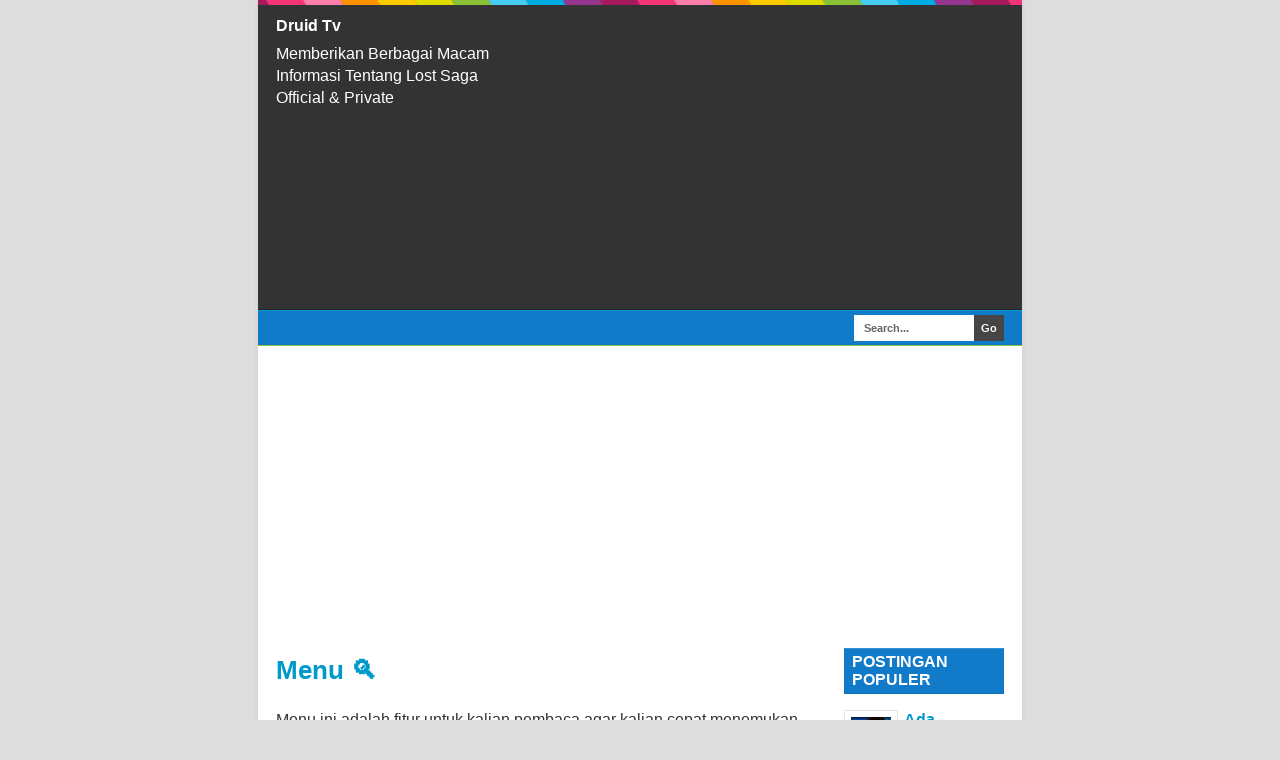

--- FILE ---
content_type: text/html; charset=UTF-8
request_url: https://www.druidtv.web.id/2021/07/hadiah-bingo-ditambah-update-03-juli.html
body_size: 17988
content:
<!DOCTYPE html>
<html class='v2' dir='ltr' xmlns='http://www.w3.org/1999/xhtml' xmlns:b='http://www.google.com/2005/gml/b' xmlns:data='http://www.google.com/2005/gml/data' xmlns:expr='http://www.google.com/2005/gml/expr'>
<head>
<link href='https://www.blogger.com/static/v1/widgets/335934321-css_bundle_v2.css' rel='stylesheet' type='text/css'/>
<!-- Google tag (gtag.js) -->
<script async='async' src='https://www.googletagmanager.com/gtag/js?id=G-YWHGLWW1DG'></script>
<script>
      window.dataLayer = window.dataLayer || [];
      function gtag(){dataLayer.push(arguments);}
      gtag('js', new Date());

      gtag('config', 'G-YWHGLWW1DG');
    </script>
<script async='async' crossorigin='anonymous' src='https://pagead2.googlesyndication.com/pagead/js/adsbygoogle.js?client=ca-pub-2109737828380788'></script>
<!--[if lt IE 9]> <script src="http://html5shiv.googlecode.com/svn/trunk/html5.js"></script> <![endif]-->
<meta content='width=device-width,initial-scale=1,minimum-scale=1,maximum-scale=1' name='viewport'/>
<meta content='text/html;charset=UTF-8' http-equiv='Content-Type'/>
<meta content='IE=edge,chrome=1' http-equiv='X-UA-Compatible'/>
<meta content='text/html; charset=UTF-8' http-equiv='Content-Type'/>
<meta content='blogger' name='generator'/>
<link href='https://www.druidtv.web.id/favicon.ico' rel='icon' type='image/x-icon'/>
<link href='https://www.druidtv.web.id/2021/07/hadiah-bingo-ditambah-update-03-juli.html' rel='canonical'/>
<link rel="alternate" type="application/atom+xml" title="Druid Tv - Atom" href="https://www.druidtv.web.id/feeds/posts/default" />
<link rel="alternate" type="application/rss+xml" title="Druid Tv - RSS" href="https://www.druidtv.web.id/feeds/posts/default?alt=rss" />
<link rel="service.post" type="application/atom+xml" title="Druid Tv - Atom" href="https://www.blogger.com/feeds/9140519472405410037/posts/default" />

<link rel="alternate" type="application/atom+xml" title="Druid Tv - Atom" href="https://www.druidtv.web.id/feeds/2350154650067854161/comments/default" />
<!--Can't find substitution for tag [blog.ieCssRetrofitLinks]-->
<link href='https://blogger.googleusercontent.com/img/b/R29vZ2xl/AVvXsEi4UeW3aJGWSKoe60zyyXxoKtWZLLV120NNriWYTI6J12sRu3D1prNBotJGOirP63BpvlY5S2vchV8vL_1lYv3WPSa8axg9dX7HrULRQA1Rc2JYDxmusU52PGUV9_eXXPUxI4i7wZp2TQ/w640-h358/654.jpg' rel='image_src'/>
<meta content='https://www.druidtv.web.id/2021/07/hadiah-bingo-ditambah-update-03-juli.html' property='og:url'/>
<meta content='Hadiah Bingo Ditambah | Update 03 Juli 2021 Lost Saga Forever' property='og:title'/>
<meta content='Blog Yang Berisikan Informasi Tentang Lost Saga Official Maupun Lost Saga Private' property='og:description'/>
<meta content='https://blogger.googleusercontent.com/img/b/R29vZ2xl/AVvXsEi4UeW3aJGWSKoe60zyyXxoKtWZLLV120NNriWYTI6J12sRu3D1prNBotJGOirP63BpvlY5S2vchV8vL_1lYv3WPSa8axg9dX7HrULRQA1Rc2JYDxmusU52PGUV9_eXXPUxI4i7wZp2TQ/w1200-h630-p-k-no-nu/654.jpg' property='og:image'/>
<!-- Title Tag Blogger dioptimalkan -->
<title>Hadiah Bingo Ditambah | Update 03 Juli 2021 Lost Saga Forever | Druid Tv</title>
<!-- Meta keywords otomatis halaman depan, statis, dan postingan -->
<meta content='Hadiah Bingo Ditambah | Update 03 Juli 2021 Lost Saga Forever' name='keywords'/>
<!-- Noindex halaman pencarian, label, dan arsip -->
<!-- Facebook Open Graph Tag -->
<meta content='Hadiah Bingo Ditambah | Update 03 Juli 2021 Lost Saga Forever' property='og:title'/>
<meta content='article' property='og:type'/>
<meta content='https://www.druidtv.web.id/2021/07/hadiah-bingo-ditambah-update-03-juli.html' property='og:url'/>
<!-- Large image, original size -->
<meta content='https://blogger.googleusercontent.com/img/b/R29vZ2xl/AVvXsEi4UeW3aJGWSKoe60zyyXxoKtWZLLV120NNriWYTI6J12sRu3D1prNBotJGOirP63BpvlY5S2vchV8vL_1lYv3WPSa8axg9dX7HrULRQA1Rc2JYDxmusU52PGUV9_eXXPUxI4i7wZp2TQ/w640-h358/654.jpg' property='og:image'/>
<meta content='Druid Tv' property='og:site_name'/>
<meta content='FB_ID' property='fb:admins'/>
<style id='page-skin-1' type='text/css'><!--
/* ----------------------------------------------- Blogger
Template Style Name: BroSense Responsive v2 Designer: Mas Sugeng URL:
http://sugeng.id ----------------------------------------------- */ /*
Variable definitions ==================== <Variable name="keycolor"
description="Main Color" type="color" default="#117AC9"/>
<Group description="Page Text" selector="body"> <Variable name="body.font"
description="Font" type="font" default="normal normal 13px Arial,
sans-serif"/> <Variable
name="body.text.color" description="Main Text Color" type="color"
default="#333333"/> </Group> <Group description="Links"
selector=".main-outer"> <Variable name="link.color" description="Link
Color" type="color" default="#0099cc"/> <Variable
name="link.visited.color" description="Visited Color" type="color"
default="#0099cc"/> <Variable name="link.hover.color"
description="Hover Color" type="color" default="#006c8e"/>
</Group> <Group description="Body Backgrounds"
selector=".body-fauxcolumns-outer"> <Variable name="body.background.color"
description="Outer Background" type="color" default="#dddddd"
/> </Group> <Group description="Wrapper Backgrounds"
selector="#wrapper"> <Variable name="wrapper.background.color"
description="Wrapper Background" type="color" default="#ffffff"
/> </Group> <Group description="Header Background"
selector="#header-wrapper"> <Variable name="header.background.color"
description="Header Background" type="color" default="#333333"
/> <Variable name="header.border.color" description="Border
Color" type="color" default="#232323"/> </Group> <Variable
name="body.background" description="Body Background" type="background"
color="#dddddd" default="$(color) none repeat scroll top
left"/> <Variable
name="body.background.override" description="Body Background Override"
type="string" default=""/> <Group description="Blog Title"
selector=".header h1.title, .header p.title"> <Variable name="header.font"
description="Font" type="font" default="normal bold 16px Arial,
sans-serif"/> <Variable
name="header.text.color" description="Title Color" type="color"
default="#ffffff"/> </Group> <Group description="Blog
Description" selector=".header .description"> <Variable
name="description.text.color" description="Description Color" type="color"
default="#ffffff"/> </Group> <Group description="Post
Title" selector="h2.post-title"> <Variable name="post.title.font"
description="Font" type="font" default="normal bold 14px Arial, Helvetica,
FreeSans, sans-serif"/> <Variable name="post.title.color" description="Text Color"
type="color" default="#333333"/> </Group> <Group
description="Post Author" selector=".post-label-block .profile-block">
<Variable name="post.profile.background.color" description="Background
Color" type="color" default="#A2A2A2"/> <Variable
name="post.profile.color" description="Text Color" type="color"
default="#ffffff"/> </Group> <Group description="Post
Date" selector=".post-label-block .date-block"> <Variable
name="post.date.background.color" description="Background Color"
type="color" default="#89C237"/> <Variable
name="post.date.color" description="Text Color" type="color"
default="#ffffff"/> </Group> <Group description="Post
Lebel" selector=".post-label-block .label-block"> <Variable
name="post.label.background.color" description="Background Color"
type="color" default="#44CCF2"/> <Variable
name="post.label.color" description="Text Color" type="color"
default="#ffffff"/> </Group> <Group description="Post
Thumbnail" selector=".img-thumbnail"> <Variable
name="post.thumbnail.background.color" description="Background Color"
type="color" default="#ffffff"/> <Variable
name="post.thumbnail.border.background.color" description="Border Color"
type="color" default="#e5e5e5"/> </Group> <Group
description="Sidebar Title" selector=".sidebar h2"> <Variable
name="widget.title.background.color" description="Background Color"
type="color" default="#117AC9"/> <Variable
name="widget.title.font" description="Title Font" type="font"
default="bold normal 11px Arial, sans-serif"/> <Variable
name="widget.title.text.color" description="Title Color" type="color"
default="#ffffff"/> </Group> <Group description="Sidebar
Title Border" selector=".sidebar h2"> <Variable
name="sidebar.title.border.top.color" description="Border Top Color"
type="color" default="#3690D4"/> <Variable
name="sidebar.title.border.bottom.color" description="Border Bottom Color"
type="color" default="#0F6DB3"/> </Group> <Group
description="Navigation Menu" selector="#nav"> <Variable
name="navigation.menu.font" description="Font" type="font" default="bold
normal 11px Arial, sans-serif"/> <Variable name="menu.background.color"
description="Background Color" type="color" default="#117AC9"
/> <Variable name="menu.navigation.text.color"
description="Text Color" type="color" default="#ffffff"/>
<Variable name="menu.navigation.hover.color" description="Hover Color"
type="color" default="#333333"/> </Group> <Group
description="Navigation Menu Border" selector="#nav"> <Variable
name="menu.border.top.color" description="Border Top Color" type="color"
default="#3690D4"/> <Variable
name="menu.border.bottom.color" description="Border Bottom Color"
type="color" default="#0F6DB3"/> </Group> <Group
description="Search Box" selector="#search-form"> <Variable
name="input.background.color" description="Input Background Color"
type="color" default="#ffffff"/> <Variable
name="button.background.color" description="Button Background Color"
type="color" default="#333333"/> <Variable
name="input.color" description="Input Color" type="color"
default="#666666"/> <Variable name="button.color"
description="Button Color" type="color" default="#ffffff"
/> </Group> <Group description="Footer"
selector="#footer-wrapper"> <Variable name="footer.font"
description="Font" type="font" default="normal normal 11px Arial,
sans-serif"/> <Variable
name="footer.background.color" description="Background Color" type="color"
default="#333333"/> <Variable name="footer.color"
description="Footer Color" type="color" default="#ffffff"
/> <Variable name="footer.border.color" description="Border
Color" type="color" default="#454545"/> </Group> */ /** *
Eric Meyer&#39;s Reset CSS v2.0
(http://meyerweb.com/eric/tools/css/reset/) * http://cssreset.com */
html,body,div,span,applet,object,iframe,h1,h2,h3,h4,h5,h6,p,blockquote,pre,a,abbr,acronym,address,big,cite,code,del,dfn,em,img,ins,kbd,q,s,samp,small,strike,strong,sub,sup,tt,var,b,u,i,center,dl,dt,dd,ol,ul,li,fieldset,form,label,legend,table,caption,tbody,tfoot,thead,tr,th,td,article,aside,canvas,details,embed,figure,figcaption,footer,header,hgroup,menu,nav,output,ruby,section,summary,time,mark,audio,video{margin:0;padding:0;border:0;font-size:100%;font:inherit;vertical-align:baseline;}/*
HTML5 display-role reset for older browsers
*/article,aside,details,figcaption,figure,footer,header,hgroup,menu,nav,section{display:block;}body{line-height:1;display:block;}*{margin:0;padding:0;}html{display:block;}ol,ul{list-style:none;}blockquote,q{quotes:none;}blockquote:before,blockquote:after,q:before,q:after{content:&#39;&#39;;content:none;}table{border-collapse:collapse;border-spacing:0;}
/* FRAMEWORK */ .section, .widget { margin: 0 0 0 0; } .navbar,
.blog-feeds, .feed-links, #backlinks-container { display:none; }
strong,b{font-weight:bold; } cite,em,i{font-style:italic; }
a:link{color:#0099cc;text-decoration:none;outline:none;transition:all
0.5s;-moz-transition:all 0.5s;-webkit-transition:all 0.5s; }
a:visited{color:#0099cc;text-decoration:none; }
a:hover{color:#006c8e;text-decoration:none; } a
img{border:none;border-width:0;outline:none; }
abbr,acronym{border-bottom:1px dotted;cursor:help; }
sup,sub{vertical-align:baseline;position:relative;top:-.4em;font-size:86%;
} sub{top:.4em;}small{font-size:86%; } kbd{font-size:80%;border:1px solid
#999;padding:2px 5px;border-bottom-width:2px;border-radius:3px; }
mark{background-color:#ffce00;color:black; }
p,blockquote,pre,table,figure,hr,form,ol,ul,dl{margin:1.5em 0; }
hr{height:1px;border:none;background-color:#666; } /* heading */
h1,h2,h3,h4,h5,h6{font-weight:bold;line-height:normal;margin:0 0 0.6em; }
h1{font-size:200% } h2{font-size:180% } h3{font-size:160% }
h4{font-size:140% } h5{font-size:120% } h6{font-size:100% } /* list */
ol,ul,dl{margin:.5em 0em .5em 3em } ol{list-style:decimal outside }
ul{list-style:disc outside } li{margin:.5em 0 } dt{font-weight:bold }
dd{margin:0 0 .5em 2em } /* form */
input,button,select,textarea{font:inherit;font-size:100%;line-height:normal;vertical-align:baseline;
}
textarea{display:block;-webkit-box-sizing:border-box;-moz-box-sizing:border-box;box-sizing:border-box;
} /* code blockquote */ pre,code{font-family:&quot;Courier
New&quot;,Courier,Monospace;color:inherit; }
pre{white-space:pre;word-wrap:normal;overflow:auto; }
blockquote{background:#f8f8f8;margin-left:2em;margin-right:2em;border-left:4px
solid #ccc;padding:1em 1em;font-style:italic; } /* table */ .post-body
table[border=&quot;1&quot;] th, .post-body table[border=&quot;1&quot;] td,
.post-body table[border=&quot;1&quot;] caption{border:1px
solid;padding:.2em .5em;text-align:left;vertical-align:top; } .post-body
table.tr-caption-container {border:1px solid #e5e5e5; } .post-body
th{font-weight:bold; } .post-body table[border=&quot;1&quot;]
caption{border:none;font-style:italic; } .post-body
table{background:#f6f6f6; } .post-body td, .post-body
th{vertical-align:top;text-align:left;font-size:13px;padding:3px
5px;border:1px solid #e5e5e5; } .post-body th{background:#eee; }
.post-body table.tr-caption-container td
{background:#f6f6f6;border:none;padding:8px; } .post-body img
{max-width:100%;height:auto; } .post-body img, .post-body
table.tr-caption-container {max-width:100%;height:auto; } .post-body
.separator img {max-width:92%;height:auto; } .post-body td.tr-caption
{color:#666;font-size:80%;padding:0px 8px 8px !important; } img {
max-width:100%; height:auto; border:0; } table { max-width:100%; } .clear
{ clear:both; } .clear:after { visibility:hidden; display:block;
font-size:0; content:" "; clear:both; height:0; } body {
background:#dddddd none repeat scroll top left; margin:0 0 0 0; padding:0 0 0 0;
color:#333333; font:normal normal 16px Arial, sans-serif; text-align:left; } /* WRAPPER
*/ #wrapper { background:#ffffff; max-width:764px;
margin:0 auto; padding:0; box-shadow:0px 0px 5px rgba(30, 30, 30, 0.08); }
/* HEADER WRAPPER */ #header-wrapper {
background:#333333
url(https://blogger.googleusercontent.com/img/b/R29vZ2xl/AVvXsEifpy17gLOVfy08SfBunae360ayaihKWWHp93p6W2pihGWkXBMiqPZnN9W9w52kjkqgcVQZcMWKguCCm4Qwc9X5_tJl2c4LT4-OxMXu2NW5J8alfVfErsLMt8hcjPUnWQV_YlpxGfHhKpri/s1600/line.png)
repeat-x top center; margin:0 auto; padding:17px 18px 12px;
overflow:hidden; color:#ffffff; border-bottom:1px solid
#232323; } #header-wrapper a img, .banner728-top a img {
display:block; } .header { float:left; max-width:250px; width:100%;
margin:0 0; } .header img { max-width:250px; height:auto; } .header
h1.title,.header p.title { font:normal bold 16px Arial, sans-serif; margin:0 0 0 0 } .header
.description { color:#ffffff; margin:0.5em 0 0;
padding:0px 0px 0px 0px; } .header a { color:#ffffff; }
.header a:hover { color:#0099cc; } .banner468-header { float:right;
max-width:468px; width:100%; margin:0 0; } /* MENU NAVIGATION */ #nav {
font:bold normal 11px Arial,
sans-serif; background:#117AC9;
border-top: 1px solid #0099cc; border-bottom:1px solid
#89c237; margin:0 auto; padding:0 0;
text-transform:uppercase; display:inline-block; max-width:764px;
width:100%; } #nav ul#menu { float:left; margin:0px 0px 0px 18px;
padding:0px 0px; height:34px; } #nav li { margin:0px 0px; padding:0px 0px;
float:left; display:inline; list-style:none; position:relative; } #nav li
> a { display:block; padding:0 10px; margin:3px 0; line-height:28px;
text-decoration:none; color:#ffffff; } #nav li li >
a { display:block; padding:0 10px; margin:0 0; line-height:24px;
text-decoration:none; color:#ffffff; } #nav li:hover
> a, #nav a:hover { background-color:#333333; }
#nav li ul { background:#555; margin:0 0; width:170px; height:auto;
position:absolute; top:31px; left:0px; z-index:10; display:none; } #nav li
li { display:block; float:none; } #nav li:hover > ul { display:block; }
#nav li ul ul { left:100%; top:0px; } #search-form { float:right; margin:0
18px 0 0; font-weight:bold; } #search-form input#search-box[type="text"] {
background:#ffffff; float:left; height:26px;
line-height:26px; margin:4px 0; padding:0 10px; width:100px;
color:#666666; border:none; } #search-form
input#search-button[type="submit"] { float:right;
background:#454545; color:#ffffff; height:26px;
line-height:26px; margin:4px 0; padding:0 7px; border:none; } #search-form
input#search-button[type="submit"]:hover{ background:#222; cursor:pointer
} #search-form input#search-box[type="text"]:focus { background:#eee;
outline:none; } .banner728-top, .banner728-bottom { padding:0 18px; }
.banner728-top h2, .banner728-bottom h2{ display:none; } .banner728-top
.widget-content { margin:6px 0 0; max-width:728px; overflow:hidden; }
.banner728-bottom .widget-content { margin:6px 0; max-width:728px;
overflow:hidden; } /* CONTENT WRAPPER */ #content-wrapper {
position:relative; margin:0 auto; padding:0 18px; overflow:hidden;
word-wrap:break-word; } /* POST WRAPPER */ #post-wrapper { float:left;
width:100%; margin:12px -160px 12px 0 } .post-container { margin:0 172px 0
0; max-width:100%; } .breadcrumbs { font-size:11px; color:#666; padding:0
0 5px; margin:0 0 12px; border-bottom:1px dotted #ddd; } .post-label-block
{ margin:0 0 8px; font-weight:bold; text-transform:uppercase;
font-size:11px; } .post-label-block .label-block {
background:#44CCF2; color:#ffffff;
display:inline-block; padding:2px 3px; margin:0 0 2px; } .post-label-block
.date-block { background:#89C237;
color:#ffffff; display:inline-block; padding:2px 3px; margin:0
0 2px; } .post-label-block .profile-block {
background:#A2A2A2; color:#ffffff;
display:inline-block; padding:2px 3px; margin:0 0 2px; } .post-label-block
.label-block:hover, .post-label-block .date-block:hover { background:#333;
} .post-label-block abbr { border-bottom:none; } .post { border-bottom:1px
dotted #ddd; margin:0 0 12px; padding:0 0 7px; overflow:hidden; }
.post-body { line-height: 1.4; } h2.post-title, h1.post-title {
font:normal bold 16px Arial, Helvetica, FreeSans,
sans-serif; } h1.post-title { margin-bottom:15px; }
h2.post-title a, h1.post-title a, h2.post-title, h1.post-title {
color:#333333; } h2.post-title a:hover, h1.post-title a:hover
{ color:#0099cc; } .img-thumbnail {
background:#ffffff; float:left; width:74px;
height:74px; margin:0 10px 5px 0; padding:8px; border:1px solid
#e5e5e5; } .img-thumbnail img {
width:74px; height:74px; } .post-author { color:#999; font-style:italic;
margin:15px 0 0; font-size:11px; font-weight:bold; } .post-author a {
color:#999; } .post-author a:hover { border-bottom:1px dotted #ddd; }
#blog-pager { margin:0 0; clear:both !important; padding:3px 3px;
text-transform:uppercase; font-size:11px; font-weight:bold; }
#blog-pager-newer-link a { background:#89C237; float:left; display:block;
padding:2px 3px; color:#fff; } #blog-pager-older-link a {
background:#89C237; float:right; display:block; padding:2px 3px;
color:#fff; } a.home-link { background:#89C237; display:inline-block;
padding:2px 3px; color:#fff; } #blog-pager-older-link a:hover,
#blog-pager-newer-link a:hover, a.home-link:hover { background-color:#333;
color:#fff; } /* SIDEBAR WRAPPER */ #sidebar-wrapper { float:right;
width:160px; margin:12px 0; } .sidebar-container { margin:0 0; } .sidebar
h2 { font:normal bold 100%
Arial, Tahoma, Helvetica, FreeSans, sans-serif;
background:#117AC9;
color:#ffffff; margin:0 0 10px 0; padding:4px 8px;
text-transform:uppercase; border-top: 1px solid
#3690D4; border-bottom:1px solid
#0F6DB3; } .sidebar .widget { padding:0 0
10px; } .sidebar ul, .sidebar ol { list-style-type:none; margin:0 0 0 0;
padding:0 0 0 0; } .sidebar li { margin:0 0 0 0; padding:3px 0;
border-bottom:1px dotted #ddd } /* label */
.label-size-1,.label-size-2,.label-size-3,.label-size-4,.label-size-5 {
font-size:100%; filter:alpha(100); opacity:10 }
.cloud-label-widget-content{ text-align:left } .label-size{ display:block;
float:left; background:#89C237; margin:0 3px 3px 0; color:#eee;
font-size:11px; text-transform:uppercase; font-weight:bold; } .label-size
a,.label-size span{ display:inline-block; color:#fff; padding:2px 3px; }
.label-size:hover{ background:#333333 } .label-count { white-space:nowrap;
padding-right:3px; margin-left:-3px; } .label-size { line-height:1.2 } /*
popular post */ .PopularPosts .item-thumbnail{ margin:0 6px 6px 0;
display:inline; padding:6px; border:1px solid #e5e5e5; } .PopularPosts
.item-thumbnail a img{ height:40px; width:40px; display:block; margin:0;
padding:0; } .PopularPosts .widget-content ul li{ padding:6px 0px
!important; border-bottom:1px dotted #e2e2e2; } .PopularPosts .item-title{
font-weight:bold; } .PopularPosts .item-snippet { font-size:10px;
color:#666; } .profile-img { display:inline; opaciry:10; margin:0 6px 3px
0; } /* ==== Related Post Widget Start ==== */ .related-post { margin:15px
0px 0px; border:1px solid #e5e5e5; padding:10px; background:#f6f6f6; }
.related-post h4 { font-size:14px; margin:0 0 .5em;
text-transform:uppercase; } .related-post-style-2 { margin:0 0 0 0
!important; padding:0 0 0 0 !important; list-style:none; }
.related-post-style-2 li { margin:0 0 0 0; padding:0 0 0 0; }
.related-post-style-2 li { padding:5px 0 !important; border-top:1px solid
#eee; overflow:hidden; } .related-post-style-2 li:first-child
{border-top:none} .related-post-style-2 .related-post-item-thumbnail {
width:40px; height:40px; max-width:none; max-height:none; background:#fff;
border: 1px solid #e5e5e5; padding:6px; float:left; margin:2px 8px 0 0; }
.related-post-style-2 .related-post-item-title { font:bold 14px Arial,
sans-serif; } .related-post-style-2 .related-post-item-summary {
display:block; overflow:hidden; font-size:11px; } .related-post-style-2
.related-post-item-more {} /* facebook comments */ .fbbox-comments {
box-sizing: border-box; -moz-box-sizing: border-box; background:#f6f6f6;
border:1px solid #e5e5e5; margin: 0 0 20px; } .fb-comments{width: 100%
!important;} .fb-comments iframe[style]{width: 100% !important;}
.fb-like-box{width: 100% !important;} .fb-like-box iframe[style]{width:
100% !important;} .fb-comments span{width: 100% !important;} .fb-comments
iframe span[style]{width: 100% !important;} .fb-like-box span{width: 100%
!important;} .fb-like-box iframe span[style]{width: 100% !important; } /*
FOOTER WRAPPER */ #footer-wrapper { background:#333333;
margin:0 auto; padding:12px 18px; overflow:hidden; color:#ffffff;
font:normal normal 12px Arial, sans-serif; border-top:1px solid #454545; }
.footer-left { float:left; } .footer-right { float:right; }
#footer-wrapper a { color:#ffffff; } #footer-wrapper a:hover {
color:#0099cc; } .tinynav { background:#fff; display:none;
margin:4px 0 4px 18px; padding:6px; border:none; } .tinynav option {
padding:0 4px; } @media only screen and (max-width:768px){ .header,
.banner468-header { float:none; max-width:100%; } .header { margin:0 0
12px; } } @media only screen and (max-width:640px){ .tinynav { display:
inline-block; } #menu { display:none; } } @media only screen and
(max-width:480px){ #header-wrapper { padding:17px 10px 12px; } .header,
.banner468-header { text-align:center; } #content-wrapper, .banner728-top,
.banner728-bottom { padding:0 10px; } #post-wrapper, #sidebar-wrapper {
width:100%; max-width:100%; float:none; margin:12px 0 12px 0; }
.post-container { margin:0 0 0 0; } #nav ul#menu { margin:0px 0px 0px
10px; } #search-form { margin:0 10px 0 0; } #footer-wrapper { padding:12px
10px; text-align:center; } .footer-left, .footer-right { float:none; }
.tinynav { margin:3px 0 3px 10px; } .comment .comment-thread.inline-thread
.comment { margin: 0 0 0 0 !important; } .related-post { padding:8px; }
.comments .comments-content { padding:0 8px !important; } .comments
.comments-content .comment-thread ol { margin:8px 0 !important; } } @media
screen and (max-width:320px){ .img-thumbnail { width:70px; height:70px;
margin:0 6px 3px 0; } .img-thumbnail img { width:70px; height:70px; }
#search-form input#search-box[type="text"] { width:80px; } } /* VIEWPORT
*/ @-wekit-viewport{width:device-width;max-zoom:1;min-zoom:1}
@-moz-viewport{width:device-width;max-zoom:1;min-zoom:1}
@-ms-viewport{width:device-width;max-zoom:1;min-zoom:1}
@-o-viewport{width:device-width;max-zoom:1;min-zoom:1}
@viewport{width:device-width;max-zoom:1;min-zoom:1} .yt1 {position:
relative; width: 100%; padding-bottom: 56.25%} .yt2 {position: absolute;
top: 0; left: 0; width: 100%; height: 100%}
table {
border: 5px solid black;
width: 100%;
font-weight: bold;
}
th {
font-style: italic;
}
tr:nth-child(odd) {
background-color: rgb(86, 231, 50);
}
tr:nth-child(even) {
background-color: rgb(255, 255, 255);
}
td {
border: 2px solid;
border-radius: 10px;
}
td:hover {
background-color: rgb(209, 238, 43);
}
a:link {
text-decoration: none;
}
.notetbl {
font-size: small;
font-style: italic;
}

--></style>
<style id='template-skin-1' type='text/css'><!--
/* CSS TATA LETAK */ body#layout div.section { background:
transparent; margin: 0px 0px 15px 0px; padding: 0px; border: none;
box-sizing: border-box; } body#layout .section h4 { display: none; }
body#layout .widget-content { margin-top: 0; } body#layout
#header-wrapper, body#layout #content-wrapper { padding: 0 0 0 0; }
body#layout #nav { display: none; }
--></style>
<style type='text/css'>
        /* COMMENT */

        .comment-form {
          overflow: hidden;
        }
        .comments h3 {
          font-weight: bold;
          margin: 0 0 15px 0;
          font-size: 14px;
          padding: 0 0 0 0;
        }
        h4#comment-post-message {
          display: none;
          margin: 0 0 0 0;
        }
        .comments {
          clear: both;
          margin-top: 10px;
          margin-bottom: 0;
        }
        .comments .comments-content {
          font-size: 13px;
          margin-bottom: 8px;
          background: none repeat scroll 0% 0% #f6f6f6;
          padding: 0 12px;
          border: 1px solid #e5e5e5;
        }
        .comments .comments-content .comment-thread ol {
          text-align: left;
          margin: 12px 0;
          padding: 0;
        }

        .comments .avatar-image-container {
          background: #fff;
          overflow: hidden;
          padding: 6px;
          border: 1px solid #e5e5e5;
        }
        .comments .comment-block {
          position: relative;
          background: #fff;
          padding: 10px;
          margin-left: 60px;
          border: 1px solid #e5e5e5;
        }

        .comments .comments-content .comment-replies {
          margin: 8px 0;
          margin-left: 60px;
        }
        .comments .comments-content .comment-thread:empty {
          display: none;
        }
        .comments .comment-replybox-single {
          padding: 0;
          margin: 8px 0;
          margin-left: 60px;
        }
        .comments .comment-replybox-thread {
          margin: 8px 0 0 0;
          padding: 0;
        }

        .comments .comments-content .comment {
          margin-bottom: 6px;
          padding: 0;
        }
        .comments .comments-content .comment:first-child {
          padding: 0;
          margin: 0;
        }
        .comments .comments-content .comment:last-child {
          padding: 0;
          margin: 0;
        }
        .comments .comment-thread.inline-thread .comment,
        .comments .comment-thread.inline-thread .comment:last-child {
          margin: 0px 0px 5px 30%;
        }
        .comment .comment-thread.inline-thread .comment:nth-child(6) {
          margin: 0px 0px 5px 25%;
        }
        .comment .comment-thread.inline-thread .comment:nth-child(5) {
          margin: 0px 0px 5px 20%;
        }
        .comment .comment-thread.inline-thread .comment:nth-child(4) {
          margin: 0px 0px 5px 15%;
        }
        .comment .comment-thread.inline-thread .comment:nth-child(3) {
          margin: 0px 0px 5px 10%;
        }
        .comment .comment-thread.inline-thread .comment:nth-child(2) {
          margin: 0px 0px 5px 5%;
        }
        .comment .comment-thread.inline-thread .comment:nth-child(1) {
          margin: 0px 0px 5px 0;
        }

        .comments .comments-content .comment-thread {
          margin: 0;
          padding: 0;
        }
        .comments .comments-content .inline-thread {
          padding: 0 0;
          margin: 0;
        }

        .comments .comments-content .icon.blog-author {
          position: absolute;
          top: -2px;
          right: -2px;
          margin: 0;
          background-image: url(//3.bp.blogspot.com/-c0gwWErZ6ZI/UbSD539E_qI/AAAAAAAAAPQ/vQuaJw27r1A/s1600/bitmap.png);
          width: 59px;
          height: 43px;
        }

        .comments .comment .comment-actions a {
          background: #89c237;
          display: inline-block;
          color: #fff;
          font-weight: bold;
          font-size: 10px;
          line-height: 15px;
          padding: 2px 3px;
          margin: 4px 8px 0 0;
        }
        .comments .comment .comment-actions a:hover,
        .comments .continue a:hover {
          text-decoration: none;
          background: #333;
        }

        .comments .continue a {
          background: #89c237;
          color: #fff;
          display: inline-block;
          padding: 3px 4px;
          font-size: 10px;
        }

        .pesan-komentar {
          background: #fff;
          padding: 10px 20px;
          margin: 0 8px;
          border: 1px solid #e5e5e5;
        }
        .pesan-komentar p {
          line-height: normal;
          margin: 0 0;
        }
      </style>
<script src="//ajax.googleapis.com/ajax/libs/jquery/1.7.1/jquery.min.js"></script>
<script>
      //<![CDATA[
      /*! http://tinynav.viljamis.com v1.2 by @viljamis */
      (function (a, k, g) {
        a.fn.tinyNav = function (l) {
          var c = a.extend(
            { active: "selected", header: "", indent: "- ", label: "" },
            l
          );
          return this.each(function () {
            g++;
            var h = a(this),
              b = "tinynav" + g,
              f = ".l_" + b,
              e = a("<select/>")
                .attr("id", b)
                .addClass("tinynav " + b);
            if (h.is("ul,ol")) {
              "" !== c.header && e.append(a("<option/>").text(c.header));
              var d = "";
              h.addClass("l_" + b)
                .find("a")
                .each(function () {
                  d += '<option value="' + a(this).attr("href") + '">';
                  var b;
                  for (b = 0; b < a(this).parents("ul, ol").length - 1; b++)
                    d += c.indent;
                  d += a(this).text() + "</option>";
                });
              e.append(d);
              c.header ||
                e
                  .find(
                    ":eq(" + a(f + " li").index(a(f + " li." + c.active)) + ")"
                  )
                  .attr("selected", !0);
              e.change(function () {
                k.location.href = a(this).val();
              });
              a(f).after(e);
              c.label &&
                e.before(
                  a("<label/>")
                    .attr("for", b)
                    .addClass("tinynav_label " + b + "_label")
                    .append(c.label)
                );
            }
          });
        };
      })(jQuery, this, 0);
      //]]>
    </script>
<script>
      // TinyNav.js
      $(function () {
        $('#menu').tinyNav();
      });
    </script>
<link href='https://www.blogger.com/dyn-css/authorization.css?targetBlogID=9140519472405410037&amp;zx=4b5a2c89-43d3-4d10-9f52-2df72b37841f' media='none' onload='if(media!=&#39;all&#39;)media=&#39;all&#39;' rel='stylesheet'/><noscript><link href='https://www.blogger.com/dyn-css/authorization.css?targetBlogID=9140519472405410037&amp;zx=4b5a2c89-43d3-4d10-9f52-2df72b37841f' rel='stylesheet'/></noscript>
<meta name='google-adsense-platform-account' content='ca-host-pub-1556223355139109'/>
<meta name='google-adsense-platform-domain' content='blogspot.com'/>

<!-- data-ad-client=ca-pub-2109737828380788 -->

</head>
<body class='loading'>
<div id='fb-root'></div>
<script>
      (function(d, s, id) {
        var js, fjs = d.getElementsByTagName(s)[0];
        if (d.getElementById(id)) return;
        js = d.createElement(s); js.id = id;
        js.src = "//connect.facebook.net/id_ID/sdk.js#xfbml=1&version=v2.3";
        fjs.parentNode.insertBefore(js, fjs);
      }(document, 'script', 'facebook-jssdk'));
    </script>
<!-- navbar menu start -->
<div class='navbar no-items section' id='navbar'>
</div>
<!-- navbar menu end -->
<!-- wrapper start -->
<div id='wrapper'>
<!-- header wrapper start -->
<header id='header-wrapper'>
<div class='header section' id='header'><div class='widget Header' data-version='1' id='Header1'>
<div id='header-inner'>
<div class='titlewrapper'>
<p class='title'>
<a href='https://www.druidtv.web.id/'>Druid Tv</a>
</p>
<div class='descriptionwrapper'>
<p class='description'>
<span>Memberikan Berbagai Macam Informasi Tentang Lost Saga Official &amp; Private</span>
</p>
</div>
</div>
</div>
</div></div>
<div class='banner468-header section' id='banner468-header'><div class='widget AdSense' data-version='1' id='AdSense2'>
<div class='widget-content'>
<script async src="https://pagead2.googlesyndication.com/pagead/js/adsbygoogle.js?client=ca-pub-2109737828380788&host=ca-host-pub-1556223355139109" crossorigin="anonymous"></script>
<!-- druidtv_banner468-header_AdSense2_1x1_as -->
<ins class="adsbygoogle"
     style="display:block"
     data-ad-client="ca-pub-2109737828380788"
     data-ad-host="ca-host-pub-1556223355139109"
     data-ad-slot="9690332420"
     data-ad-format="auto"
     data-full-width-responsive="true"></ins>
<script>
(adsbygoogle = window.adsbygoogle || []).push({});
</script>
<div class='clear'></div>
</div>
</div></div>
<div class='clear'></div>
</header>
<!-- header wrapper end -->
<!-- desktop navigation menu start -->
<nav id='nav'>
<form action='/search' id='search-form' method='get' style='display: inline'>
<input id='search-box' name='q' onblur='if(this.value==&#39;&#39;)this.value=this.defaultValue;' onfocus='if(this.value==this.defaultValue)this.value=&#39;&#39;;' type='text' value='Search...' vinput=''/>
<input id='search-button' type='submit' value='Go'/>
</form>
</nav>
<div class='clear'></div>
<!-- secondary navigation menu end -->
<div class='banner728-top section' id='banner728-top'><div class='widget AdSense' data-version='1' id='AdSense4'>
<div class='widget-content'>
<script async src="https://pagead2.googlesyndication.com/pagead/js/adsbygoogle.js?client=ca-pub-2109737828380788&host=ca-host-pub-1556223355139109" crossorigin="anonymous"></script>
<!-- druidtv_banner728-top_AdSense4_1x1_as -->
<ins class="adsbygoogle"
     style="display:block"
     data-ad-client="ca-pub-2109737828380788"
     data-ad-host="ca-host-pub-1556223355139109"
     data-ad-slot="7064169088"
     data-ad-format="auto"
     data-full-width-responsive="true"></ins>
<script>
(adsbygoogle = window.adsbygoogle || []).push({});
</script>
<div class='clear'></div>
</div>
</div></div>
<!-- content wrapper start -->
<div id='content-wrapper'>
<!-- post wrapper start -->
<div id='post-wrapper'>
<div class='post-container'>
<div class='main section' id='main'><div class='widget FeaturedPost' data-version='1' id='FeaturedPost1'>
<div class='post-summary'>
<h3><a href='https://www.druidtv.web.id/2024/12/Menu.html'>Menu 🔍</a></h3>
<p>
          Menu ini adalah fitur untuk kalian pembaca agar kalian cepat menemukan   postingan DruidTv.          Daftar Isi  untuk mengetahui ...
</p>
<img class='image' src='https://blogger.googleusercontent.com/img/b/R29vZ2xl/AVvXsEgTf34BKCwOFwN6NclwOiTDRzOaDY4WuGBFwTj0RP74l23cdk5D43N7JAKefPfBjQBu4SA6w-gC5h8OGSm3WYBLZj9-wvp8VbS6FWyHmYbxJGdpZJhOnAx4HCLCPmrliD7BGQnHB1KKa5ZL9b1n4XwxcVo3Sa6vDtJ0OH06zjotF8l-ebRPXtcBqaO9/w640-h354/Menu.jpg'/>
</div>
<style type='text/css'>
    .image {
      width: 100%;
    }
  </style>
<div class='clear'></div>
</div><div class='widget Image' data-version='1' id='Image1'>
<div class='widget-content'>
<a href='https://saweria.co/DruidTv'>
<img alt='' height='340' id='Image1_img' src='https://blogger.googleusercontent.com/img/a/AVvXsEgNz-BphjMES6AGPSaiBxc4N0Lx0HSsXSUtwMX4sNemp2XgVp_uvnQqZrSpA5Za1TtW_C9FygJXvLuGJ_5OTLNUdOesKvNkWUycaMR0LS00KJugcturAuCUjqXgeyXFIzhN7eoqxuqVvBbdsRoKoTjxYZKBm-5anh6SicIq5vugEKCso7whQM_23odg=s1080' width='1080'/>
</a>
<br/>
</div>
<div class='clear'></div>
</div><div class='widget Blog' data-version='1' id='Blog1'>
<div class='breadcrumbs'>
<span itemscope='' itemtype='http://data-vocabulary.org/Breadcrumb'><a href='https://www.druidtv.web.id/' itemprop='url'><span itemprop='title'>Home</span></a></span>
                              &#187;
                              <span itemscope='' itemtype='http://data-vocabulary.org/Breadcrumb'><a href='https://www.druidtv.web.id/search/label/Forever?&max-results=8' itemprop='url'><span itemprop='title'>Forever</span></a></span>
                                  &#187;
                                
<span itemscope='' itemtype='http://data-vocabulary.org/Breadcrumb'><a href='https://www.druidtv.web.id/search/label/Free%20Player?&max-results=8' itemprop='url'><span itemprop='title'>Free Player</span></a></span>

                              &#187; <span>Hadiah Bingo Ditambah | Update 03 Juli 2021 Lost Saga Forever</span>
</div>
<div class='blog-posts hfeed'>
<!--Can't find substitution for tag [defaultAdStart]-->

                          <div class="date-outer">
                        

                          <div class="date-posts">
                        
<div class='post-outer'>
<article class='post hentry'>
<div itemprop='blogPost' itemscope='itemscope' itemtype='http://schema.org/BlogPosting'>
<meta content='https://blogger.googleusercontent.com/img/b/R29vZ2xl/AVvXsEi4UeW3aJGWSKoe60zyyXxoKtWZLLV120NNriWYTI6J12sRu3D1prNBotJGOirP63BpvlY5S2vchV8vL_1lYv3WPSa8axg9dX7HrULRQA1Rc2JYDxmusU52PGUV9_eXXPUxI4i7wZp2TQ/w640-h358/654.jpg' itemprop='image'/>
<a name='2350154650067854161'></a>
<div class='post-label-block'>
<span class='author-info'>
<span class='vcard'>
<span class='fn' itemprop='author' itemscope='itemscope' itemtype='http://schema.org/Person'>
<meta content='https://www.blogger.com/profile/09295607787161730017' itemprop='url'/>
<a class='g-profile profile-block' href='https://www.blogger.com/profile/09295607787161730017' rel='author' title='author profile'>
                                      By
                                      <span itemprop='name'>Mochamad Farhan</span>
</a>
</span>
</span>
</span>
<span class='date-block'><abbr class='updated published' itemprop='datePublished' style='                                     text-decoration: none;                                     border-bottom: none;                                   ' title='2021-07-04T09:00:00+07:00'>Minggu, Juli 04, 2021</abbr></span>
<a class='label-block' href='https://www.druidtv.web.id/search/label/Forever' rel='tag'>Forever</a>
<a class='label-block' href='https://www.druidtv.web.id/search/label/Free%20Player' rel='tag'>Free Player</a>
</div>
<h1 class='post-title entry-title' itemprop='name headline'>
Hadiah Bingo Ditambah | Update 03 Juli 2021 Lost Saga Forever
</h1>
<div class='post-body entry-content' id='post-body-2350154650067854161' itemprop='description articleBody'>
<p>&nbsp;<a href="https://blogger.googleusercontent.com/img/b/R29vZ2xl/AVvXsEi4UeW3aJGWSKoe60zyyXxoKtWZLLV120NNriWYTI6J12sRu3D1prNBotJGOirP63BpvlY5S2vchV8vL_1lYv3WPSa8axg9dX7HrULRQA1Rc2JYDxmusU52PGUV9_eXXPUxI4i7wZp2TQ/s801/654.jpg" style="margin-left: 1em; margin-right: 1em; text-align: center;"><img border="0" data-original-height="447" data-original-width="801" height="358" src="https://blogger.googleusercontent.com/img/b/R29vZ2xl/AVvXsEi4UeW3aJGWSKoe60zyyXxoKtWZLLV120NNriWYTI6J12sRu3D1prNBotJGOirP63BpvlY5S2vchV8vL_1lYv3WPSa8axg9dX7HrULRQA1Rc2JYDxmusU52PGUV9_eXXPUxI4i7wZp2TQ/w640-h358/654.jpg" width="640" /></a><br /><br /></p><p><b>Hallo Semua.</b></p><p style="text-align: justify;">Pada Sabtu <b>03 Juli 2021, Lost Saga Forever</b> mengadakan Maintenance dan pastinya setelah maintenance ada pembaruan salah satunya event / misi mingguan. Pada postingan ini saya berfokus pada update hadiah Bingo dan misi tambahannya, Buat kalian yang ingin melihat notice lengkapnya bisa join Discord Lost Saga Forever.<span></span></p><a name="more"></a>Berikut ini hadiah bingo setelah maintenance.<p></p><p style="text-align: justify;"></p><div class="separator" style="clear: both; text-align: center;"><a href="https://blogger.googleusercontent.com/img/b/R29vZ2xl/AVvXsEgSP9-CarGzf_kMT5K_-22PgsIefce6vCnnGJEaoi5mSUK6wxMSbZqbgoEPkT6WPnK624dQR7pGZruqx6Ykps_IgTItI6Qzy0uOcNaXwB0uI4iSgc0thqJ5EgyS26TH-ui7evmXrPFSzw/s1420/hadiah.jpg" style="margin-left: 1em; margin-right: 1em;"><img border="0" data-original-height="917" data-original-width="1420" height="414" src="https://blogger.googleusercontent.com/img/b/R29vZ2xl/AVvXsEgSP9-CarGzf_kMT5K_-22PgsIefce6vCnnGJEaoi5mSUK6wxMSbZqbgoEPkT6WPnK624dQR7pGZruqx6Ykps_IgTItI6Qzy0uOcNaXwB0uI4iSgc0thqJ5EgyS26TH-ui7evmXrPFSzw/w640-h414/hadiah.jpg" width="640" /></a></div><br />Untuk kalian yang mau lihat hadiah sebelumnya bisa lihat disini: <b><a href="https://www.druidtv.web.id/2021/07/event-ini-membuat-mudah-all-bingo-lost.html" target="_blank">KLIK</a></b><p></p><p style="text-align: justify;"><span>Berikut ini misi baru setelah maintenance</span></p><p style="text-align: justify;"></p><div class="separator" style="clear: both; text-align: center;"><a href="https://blogger.googleusercontent.com/img/b/R29vZ2xl/AVvXsEglawy_132fQFvL-Zx2RXn88xS124m9XAgDYa335X8QCB2JOVsWTbniSfxKOx8oB5W0XflIycPs5vmGgb_Rhi76VRMBGJ3dGTE1X4UyFFhnWmTeudDz0AACZ3NeywhHDzbzplt1fxo5GQ/s874/eventt.jpg" style="margin-left: 1em; margin-right: 1em;"><img border="0" data-original-height="766" data-original-width="874" height="560" src="https://blogger.googleusercontent.com/img/b/R29vZ2xl/AVvXsEglawy_132fQFvL-Zx2RXn88xS124m9XAgDYa335X8QCB2JOVsWTbniSfxKOx8oB5W0XflIycPs5vmGgb_Rhi76VRMBGJ3dGTE1X4UyFFhnWmTeudDz0AACZ3NeywhHDzbzplt1fxo5GQ/w640-h560/eventt.jpg" width="640" /></a></div><br /><span><b>Versi Teks: (Dari kiri kekanan)</b></span><ul><li><b>Sukses Memancing 100x </b>(Gear Kupon 6 Qty, Dimensional 20k, Soul Stone 10 Buah)</li><li><b>Zombie Mode 3 Jam </b>(Premium Title, 1 Juta Peso, Slot Hero +12, Furious Medal Combiner 4 Buah)</li><li><b>Soccer Mode 3 Jam </b>(Gear Kupon 6 Qty, Forever Costume Kupon 2 Qty, Weapon Kupon 2 Qty)</li><li><b>Login 72 Jam </b>(Premium Hero Package, Special Hero Package, M-coin 5k, Peso 1Juta</li><li><b>Clear Crusade Hard 15x </b>(M-coin 5k, Special Hero Package, Premum Hero Package, Rainbow Megaphone)</li><li><b>Raid Mode 3 Jam </b>(Kupon Special 10 qty, Prize Change 20 qty, Kupon Bingo 100 Qty, M-Coin 1k, Unique Hero Selector)</li></ul><div><b>Video:</b></div><div><div class="separator" style="clear: both; text-align: center;"><iframe allowfullscreen="" class="BLOG_video_class" height="266" src="https://www.youtube.com/embed/NdLfktGYIXo" width="320" youtube-src-id="NdLfktGYIXo"></iframe></div></div><p></p><p style="text-align: justify;"></p>
<script>
                            !function(d,s,id){var js,fjs=d.getElementsByTagName(s)[0],p=/^http:/.test(d.location)?'http':'https';if(!d.getElementById(id)){js=d.createElement(s);js.id=id;js.src=p+'://platform.twitter.com/widgets.js';fjs.parentNode.insertBefore(js,fjs);}}(document, 'script', 'twitter-wjs');
                          </script>
<div style='clear: both'></div>
<div class='related-post' id='related-post'></div>
<script type='text/javascript'>
                            var labelArray = [
                              "Forever",
                             
                              "Free Player"
                             ];
                            var relatedPostConfig = {
                             homePage: "https://www.druidtv.web.id/",
                             widgetTitle: "<h4>Related Posts :</h4>",
                             numPosts: 5,
                             summaryLength: 100,
                             titleLength: "auto",
                             thumbnailSize: 60,
                             noImage: "http://3.bp.blogspot.com/-ltyYh4ysBHI/U04MKlHc6pI/AAAAAAAADQo/PFxXaGZu9PQ/w60-h60-c/no-image.png",
                             containerId: "related-post",
                             newTabLink: false,
                             moreText: "Read More...",
                             widgetStyle: 2,
                             callBack: function() {}
                            };
                          </script>
<div style='clear: both'></div>
</div>
</div>
</article>
<div class='fbbox-comments' style='width: 100%; margin-top: 20px'>
<div class='fb-comments' data-href='https://www.druidtv.web.id/2021/07/hadiah-bingo-ditambah-update-03-juli.html' data-num-posts='2'></div>
</div>
<div class='comments' id='comments'>
<a name='comments'></a>
<h3>

                          0 Response to "Hadiah Bingo Ditambah | Update 03 Juli 2021 Lost Saga Forever"
</h3>
<div id='Blog1_comments-block-wrapper'>
<dl class='avatar-comment-indent' id='comments-block'>
</dl>
</div>
<p class='comment-footer'>
<a href='https://www.blogger.com/comment/fullpage/post/9140519472405410037/2350154650067854161' onclick='javascript:window.open(this.href, "bloggerPopup", "toolbar=0,location=0,statusbar=1,menubar=0,scrollbars=yes,width=640,height=500"); return false;'>Posting Komentar</a>
</p>
<div id='backlinks-container'>
<div id='Blog1_backlinks-container'>
</div>
</div>
</div>
</div>

                        </div></div>
                      
<!--Can't find substitution for tag [adEnd]-->
</div>
<div class='blog-pager' id='blog-pager'>
<span id='blog-pager-newer-link'>
<a class='blog-pager-newer-link' href='https://www.druidtv.web.id/2021/07/isi-true-medal-box-unique-hero-selector.html' id='Blog1_blog-pager-newer-link' title='Posting Lebih Baru'>Posting Lebih Baru</a>
</span>
<span id='blog-pager-older-link'>
<a class='blog-pager-older-link' href='https://www.druidtv.web.id/2021/07/event-lost-saga-exotic-29-juni-5-juli.html' id='Blog1_blog-pager-older-link' title='Posting Lama'>Posting Lama</a>
</span>
<a class='home-link' href='https://www.druidtv.web.id/'>Beranda</a>
</div>
<div class='clear'></div>
<div class='post-feeds'>
<div class='feed-links'>
Langganan:
<a class='feed-link' href='https://www.druidtv.web.id/feeds/2350154650067854161/comments/default' target='_blank' type='application/atom+xml'>Posting Komentar (Atom)</a>
</div>
</div>
</div></div>
</div>
</div>
<!-- post wrapper end -->
<!-- sidebar wrapper start -->
<aside id='sidebar-wrapper'>
<div class='sidebar-container'>
<div class='sidebar section' id='sidebar'><div class='widget PopularPosts' data-version='1' id='PopularPosts1'>
<h2>Postingan Populer</h2>
<div class='widget-content popular-posts'>
<ul>
<li>
<div class='item-thumbnail-only'>
<div class='item-thumbnail'>
<a href='https://www.druidtv.web.id/2024/10/Star-Coin-Exchange-Update-LSOrigin.html' target='_blank'>
<img alt='' border='0' src='https://blogger.googleusercontent.com/img/b/R29vZ2xl/AVvXsEjpNLRpqJ_jSeZhpLS1QnuYxE8FQnJMaiRBl6Vrg4zm7XDPnu6DVXPnkXBrq5JDam-82zhOW3XORzibYcm6aY6gU-7sVxzMMNwyOWXRWE0nj3c_AjvLRqoJVm3zMR5tr9JOHytmAXyGx186Yd_z6Rwfno0cq5R_fP1Orkp-gKDclEf01pKl3CiDXkgR/w72-h72-p-k-no-nu/Starcoin%20Update%2024.jpg'/>
</a>
</div>
<div class='item-title'>
<a href='https://www.druidtv.web.id/2024/10/Star-Coin-Exchange-Update-LSOrigin.html'>Ada Punakawan, Roro Kidul, Leak, dan Lainnya. Star Coin Exchange Update 🌟| Lost Saga Origin</a>
</div>
</div>
<div style='clear: both'></div>
</li>
<li>
<div class='item-thumbnail-only'>
<div class='item-thumbnail'>
<a href='https://www.druidtv.web.id/2025/03/VFun-Event-Coin-Medal-Rumah-Adat-LSOrigin.html' target='_blank'>
<img alt='' border='0' src='https://blogger.googleusercontent.com/img/b/R29vZ2xl/AVvXsEi6ks0ikWO5L4o9ZjUFY0r382dJXjvEPzQzptHdt6VseZexmY5HBg14vlCdskC3EVGDmcyq76YueOnoMyiNLlJuAuBemFzTr2JxMpn-AdOqRNwzZgqu5KHNl-6FTOYYlHOYjqSVJdqJyj2we6qS2MllypLYIl4COhXKCEKoOh6K6CP3IumzjFH60XyV/w72-h72-p-k-no-nu/Medal%20Rumah%20Adat.jpg'/>
</a>
</div>
<div class='item-title'>
<a href='https://www.druidtv.web.id/2025/03/VFun-Event-Coin-Medal-Rumah-Adat-LSOrigin.html'>VFun Event Coin Exchange & Medal Baru, Medal Rumah Adat 🏡 | Lost Saga Origin</a>
</div>
</div>
<div style='clear: both'></div>
</li>
<li>
<div class='item-thumbnail-only'>
<div class='item-thumbnail'>
<a href='https://www.druidtv.web.id/2015/10/info-yang-sering-tidak-diketahui-oleh.html' target='_blank'>
<img alt='' border='0' src='https://blogger.googleusercontent.com/img/b/R29vZ2xl/AVvXsEjJLSJZhX3LB1Y-F9hQFEtoOkLy8TSBYVkf_7aHjEDc9ZQjnUL3H1TLXYheZT6MG2jcNvABQlHK5kJCBTOQ7XFG4gkJPXZFqYtMLIqhcRh9Z6bGRuXgotBQsFH5i087eiJ1KlJCAWEIFWzcAwVswoeMbtof9ypBZAYrxpG5oxbI3w4VYYrbKOoKf0nt/w72-h72-p-k-no-nu/informassi.jpg'/>
</a>
</div>
<div class='item-title'>
<a href='https://www.druidtv.web.id/2015/10/info-yang-sering-tidak-diketahui-oleh.html'>Info Yang Sering Tidak Diketahui oleh Player Lost Saga</a>
</div>
</div>
<div style='clear: both'></div>
</li>
<li>
<div class='item-thumbnail-only'>
<div class='item-thumbnail'>
<a href='https://www.druidtv.web.id/2025/04/90-item-pada-ruby-starterpack-apa-saja.html' target='_blank'>
<img alt='' border='0' src='https://blogger.googleusercontent.com/img/b/R29vZ2xl/AVvXsEir3u8BNSVw2mbQ8wPVAO-WuZ-llSlrPbNKQFGJjog4GAM9PYPtx6teuGdl291wAuxA7bpZlx0vvplHsqAMwVUg9ij_pbjd-dSCt8-0G55Wl0P5xQy2cGZcYDuryHZEoFl0GUZR7DICeyN5ogglRdjaCXk_puPV03Mlsw1Sz5TiGgc6g4aeKvfpfIhi/w72-h72-p-k-no-nu/Ruby%20Starterpack.jpg'/>
</a>
</div>
<div class='item-title'>
<a href='https://www.druidtv.web.id/2025/04/90-item-pada-ruby-starterpack-apa-saja.html'>90 Item Pada Ruby Starterpack 🎁 Apa Saja ITU! 🤯 | Ruby Saga</a>
</div>
</div>
<div style='clear: both'></div>
</li>
<li>
<div class='item-thumbnail-only'>
<div class='item-thumbnail'>
<a href='https://www.druidtv.web.id/2015/08/lost-saga-afk-away-from-keyboard-dengan.html' target='_blank'>
<img alt='' border='0' src='https://blogger.googleusercontent.com/img/b/R29vZ2xl/AVvXsEjp2mBcuGOfVB0oP43kqkTCfW0yBzqLhYSy9gR49zQKqVwu1SHo0uNz-rxuA2KBrdsaFDZFsnB-trRIPYfAt_C6jbtp3quSX9GR36gouzdP7HPdj7zfvQBSY9x120ifqT5oRnjPG9Ban0DS1LQYxvgaX0hUjEojch3uapubbQ-rDot4_bmbh9tAOoAP/w72-h72-p-k-no-nu/OSK%20New%20Cover.jpg'/>
</a>
</div>
<div class='item-title'>
<a href='https://www.druidtv.web.id/2015/08/lost-saga-afk-away-from-keyboard-dengan.html'>AFK (Away From Keyboard) Dengan OSK (On -Screen Keyboard) | Lost Saga</a>
</div>
</div>
<div style='clear: both'></div>
</li>
</ul>
<div class='clear'></div>
</div>
</div><div class='widget AdSense' data-version='1' id='AdSense1'>
<div class='widget-content'>
<script async src="https://pagead2.googlesyndication.com/pagead/js/adsbygoogle.js?client=ca-pub-2109737828380788&host=ca-host-pub-1556223355139109" crossorigin="anonymous"></script>
<!-- druidtv_sidebar_AdSense1_1x1_as -->
<ins class="adsbygoogle"
     style="display:block"
     data-ad-client="ca-pub-2109737828380788"
     data-ad-host="ca-host-pub-1556223355139109"
     data-ad-slot="4477109201"
     data-ad-format="auto"
     data-full-width-responsive="true"></ins>
<script>
(adsbygoogle = window.adsbygoogle || []).push({});
</script>
<div class='clear'></div>
</div>
</div></div>
</div>
</aside>
<!-- sidebar wrapper end -->
</div>
<!-- content wrapper end -->
<div class='clear'></div>
<div class='banner728-bottom section' id='banner728-bottom'><div class='widget AdSense' data-version='1' id='AdSense3'>
<div class='widget-content'>
<script async src="https://pagead2.googlesyndication.com/pagead/js/adsbygoogle.js?client=ca-pub-2109737828380788&host=ca-host-pub-1556223355139109" crossorigin="anonymous"></script>
<!-- druidtv_banner728-bottom_AdSense3_1x1_as -->
<ins class="adsbygoogle"
     style="display:block"
     data-ad-client="ca-pub-2109737828380788"
     data-ad-host="ca-host-pub-1556223355139109"
     data-ad-slot="4518730949"
     data-ad-format="auto"
     data-full-width-responsive="true"></ins>
<script>
(adsbygoogle = window.adsbygoogle || []).push({});
</script>
<div class='clear'></div>
</div>
</div></div>
<!-- footer wrapper start -->
<footer id='footer-wrapper'>
<div class='footer-left'>
          2014 - 2025
          <a href='https://www.druidtv.web.id/' rel='copyright'>Druid Tv</a>
</div>
</footer>
<!-- footer wrapper end -->
</div>
<!-- wrapper end -->
<script type='text/javascript'>
        //<![CDATA[
        /*! Related Post Widget for Blogger by Taufik Nurrohman => http://gplus.to/tovic */
        var randomRelatedIndex, showRelatedPost;
        (function (n, m, k) {
          var d = {
            widgetTitle: "<h4>Artikel Terkait:</h4>",
            widgetStyle: 1,
            homePage: "http://www.dte.web.id",
            numPosts: 7,
            summaryLength: 370,
            titleLength: "auto",
            thumbnailSize: 72,
            noImage:
              "[data-uri]",
            containerId: "related-post",
            newTabLink: false,
            moreText: "Baca Selengkapnya",
            callBack: function () {},
          };
          for (var f in relatedPostConfig) {
            d[f] =
              relatedPostConfig[f] == "undefined" ? d[f] : relatedPostConfig[f];
          }
          var j = function (a) {
              var b = m.createElement("script");
              b.type = "text/javascript";
              b.src = a;
              k.appendChild(b);
            },
            o = function (b, a) {
              return Math.floor(Math.random() * (a - b + 1)) + b;
            },
            l = function (a) {
              var p = a.length,
                c,
                b;
              if (p === 0) {
                return false;
              }
              while (--p) {
                c = Math.floor(Math.random() * (p + 1));
                b = a[p];
                a[p] = a[c];
                a[c] = b;
              }
              return a;
            },
            e =
              typeof labelArray == "object" && labelArray.length > 0
                ? "/-/" + l(labelArray)[0]
                : "",
            h = function (b) {
              var c = b.feed.openSearch$totalResults.$t - d.numPosts,
                a = o(1, c > 0 ? c : 1);
              j(
                d.homePage.replace(/\/$/, "") +
                  "/feeds/posts/summary" +
                  e +
                  "?alt=json-in-script&orderby=updated&start-index=" +
                  a +
                  "&max-results=" +
                  d.numPosts +
                  "&callback=showRelatedPost"
              );
            },
            g = function (z) {
              var s = document.getElementById(d.containerId),
                x = l(z.feed.entry),
                A = d.widgetStyle,
                c = d.widgetTitle + '<ul class="related-post-style-' + A + '">',
                b = d.newTabLink ? ' target="_blank"' : "",
                y = '<span style="display:block;clear:both;"></span>',
                v,
                t,
                w,
                r,
                u;
              if (!s) {
                return;
              }
              for (var q = 0; q < d.numPosts; q++) {
                if (q == x.length) {
                  break;
                }
                t = x[q].title.$t;
                w =
                  d.titleLength !== "auto" && d.titleLength < t.length
                    ? t.substring(0, d.titleLength) + "&hellip;"
                    : t;
                r =
                  "media$thumbnail" in x[q] && d.thumbnailSize !== false
                    ? x[q].media$thumbnail.url.replace(
                        /\/s[0-9]+(\-c)?/,
                        "/s" + d.thumbnailSize + "-c"
                      )
                    : d.noImage;
                u =
                  "summary" in x[q] && d.summaryLength > 0
                    ? x[q].summary.$t
                        .replace(/<br ?\/?>/g, " ")
                        .replace(/<.*?>/g, "")
                        .replace(/[<>]/g, "")
                        .substring(0, d.summaryLength) + "&hellip;"
                    : "";
                for (var p = 0, a = x[q].link.length; p < a; p++) {
                  v = x[q].link[p].rel == "alternate" ? x[q].link[p].href : "#";
                }
                if (A == 2) {
                  c +=
                    '<li><img alt="" class="related-post-item-thumbnail" src="' +
                    r +
                    '" width="' +
                    d.thumbnailSize +
                    '" height="' +
                    d.thumbnailSize +
                    '"><a class="related-post-item-title" title="' +
                    t +
                    '" href="' +
                    v +
                    '"' +
                    b +
                    ">" +
                    w +
                    '</a><span class="related-post-item-summary"><span class="related-post-item-summary-text">' +
                    u +
                    '</span> <a href="' +
                    v +
                    '" class="related-post-item-more"' +
                    b +
                    ">" +
                    d.moreText +
                    "</a></span>" +
                    y +
                    "</li>";
                } else {
                  if (A == 3 || A == 4) {
                    c +=
                      '<li class="related-post-item" tabindex="0"><a class="related-post-item-title" href="' +
                      v +
                      '"' +
                      b +
                      '><img alt="" class="related-post-item-thumbnail" src="' +
                      r +
                      '" width="' +
                      d.thumbnailSize +
                      '" height="' +
                      d.thumbnailSize +
                      '"></a><div class="related-post-item-tooltip"><a class="related-post-item-title" title="' +
                      t +
                      '" href="' +
                      v +
                      '"' +
                      b +
                      ">" +
                      w +
                      "</a></div>" +
                      y +
                      "</li>";
                  } else {
                    if (A == 5) {
                      c +=
                        '<li class="related-post-item" tabindex="0"><a class="related-post-item-wrapper" href="' +
                        v +
                        '" title="' +
                        t +
                        '"' +
                        b +
                        '><img alt="" class="related-post-item-thumbnail" src="' +
                        r +
                        '" width="' +
                        d.thumbnailSize +
                        '" height="' +
                        d.thumbnailSize +
                        '"><span class="related-post-item-tooltip">' +
                        w +
                        "</span></a>" +
                        y +
                        "</li>";
                    } else {
                      if (A == 6) {
                        c +=
                          '<li><a class="related-post-item-title" title="' +
                          t +
                          '" href="' +
                          v +
                          '"' +
                          b +
                          ">" +
                          w +
                          '</a><div class="related-post-item-tooltip"><img alt="" class="related-post-item-thumbnail" src="' +
                          r +
                          '" width="' +
                          d.thumbnailSize +
                          '" height="' +
                          d.thumbnailSize +
                          '"><span class="related-post-item-summary"><span class="related-post-item-summary-text">' +
                          u +
                          "</span></span>" +
                          y +
                          "</div></li>";
                      } else {
                        c +=
                          '<li><a title="' +
                          t +
                          '" href="' +
                          v +
                          '"' +
                          b +
                          ">" +
                          w +
                          "</a></li>";
                      }
                    }
                  }
                }
              }
              s.innerHTML = c += "</ul>" + y;
              d.callBack();
            };
          randomRelatedIndex = h;
          showRelatedPost = g;
          j(
            d.homePage.replace(/\/$/, "") +
              "/feeds/posts/summary" +
              e +
              "?alt=json-in-script&orderby=updated&max-results=0&callback=randomRelatedIndex"
          );
        })(window, document, document.getElementsByTagName("head")[0]);
        //]]>
      </script>

<script type="text/javascript" src="https://www.blogger.com/static/v1/widgets/2028843038-widgets.js"></script>
<script type='text/javascript'>
window['__wavt'] = 'AOuZoY7nhUrNVh94b4xWeqNxV4W-sTivcg:1769032592387';_WidgetManager._Init('//www.blogger.com/rearrange?blogID\x3d9140519472405410037','//www.druidtv.web.id/2021/07/hadiah-bingo-ditambah-update-03-juli.html','9140519472405410037');
_WidgetManager._SetDataContext([{'name': 'blog', 'data': {'blogId': '9140519472405410037', 'title': 'Druid Tv', 'url': 'https://www.druidtv.web.id/2021/07/hadiah-bingo-ditambah-update-03-juli.html', 'canonicalUrl': 'https://www.druidtv.web.id/2021/07/hadiah-bingo-ditambah-update-03-juli.html', 'homepageUrl': 'https://www.druidtv.web.id/', 'searchUrl': 'https://www.druidtv.web.id/search', 'canonicalHomepageUrl': 'https://www.druidtv.web.id/', 'blogspotFaviconUrl': 'https://www.druidtv.web.id/favicon.ico', 'bloggerUrl': 'https://www.blogger.com', 'hasCustomDomain': true, 'httpsEnabled': true, 'enabledCommentProfileImages': true, 'gPlusViewType': 'FILTERED_POSTMOD', 'adultContent': false, 'analyticsAccountNumber': '', 'encoding': 'UTF-8', 'locale': 'id', 'localeUnderscoreDelimited': 'id', 'languageDirection': 'ltr', 'isPrivate': false, 'isMobile': false, 'isMobileRequest': false, 'mobileClass': '', 'isPrivateBlog': false, 'isDynamicViewsAvailable': true, 'feedLinks': '\x3clink rel\x3d\x22alternate\x22 type\x3d\x22application/atom+xml\x22 title\x3d\x22Druid Tv - Atom\x22 href\x3d\x22https://www.druidtv.web.id/feeds/posts/default\x22 /\x3e\n\x3clink rel\x3d\x22alternate\x22 type\x3d\x22application/rss+xml\x22 title\x3d\x22Druid Tv - RSS\x22 href\x3d\x22https://www.druidtv.web.id/feeds/posts/default?alt\x3drss\x22 /\x3e\n\x3clink rel\x3d\x22service.post\x22 type\x3d\x22application/atom+xml\x22 title\x3d\x22Druid Tv - Atom\x22 href\x3d\x22https://www.blogger.com/feeds/9140519472405410037/posts/default\x22 /\x3e\n\n\x3clink rel\x3d\x22alternate\x22 type\x3d\x22application/atom+xml\x22 title\x3d\x22Druid Tv - Atom\x22 href\x3d\x22https://www.druidtv.web.id/feeds/2350154650067854161/comments/default\x22 /\x3e\n', 'meTag': '', 'adsenseClientId': 'ca-pub-2109737828380788', 'adsenseHostId': 'ca-host-pub-1556223355139109', 'adsenseHasAds': true, 'adsenseAutoAds': false, 'boqCommentIframeForm': true, 'loginRedirectParam': '', 'view': '', 'dynamicViewsCommentsSrc': '//www.blogblog.com/dynamicviews/4224c15c4e7c9321/js/comments.js', 'dynamicViewsScriptSrc': '//www.blogblog.com/dynamicviews/6e0d22adcfa5abea', 'plusOneApiSrc': 'https://apis.google.com/js/platform.js', 'disableGComments': true, 'interstitialAccepted': false, 'sharing': {'platforms': [{'name': 'Dapatkan link', 'key': 'link', 'shareMessage': 'Dapatkan link', 'target': ''}, {'name': 'Facebook', 'key': 'facebook', 'shareMessage': 'Bagikan ke Facebook', 'target': 'facebook'}, {'name': 'BlogThis!', 'key': 'blogThis', 'shareMessage': 'BlogThis!', 'target': 'blog'}, {'name': 'X', 'key': 'twitter', 'shareMessage': 'Bagikan ke X', 'target': 'twitter'}, {'name': 'Pinterest', 'key': 'pinterest', 'shareMessage': 'Bagikan ke Pinterest', 'target': 'pinterest'}, {'name': 'Email', 'key': 'email', 'shareMessage': 'Email', 'target': 'email'}], 'disableGooglePlus': true, 'googlePlusShareButtonWidth': 0, 'googlePlusBootstrap': '\x3cscript type\x3d\x22text/javascript\x22\x3ewindow.___gcfg \x3d {\x27lang\x27: \x27id\x27};\x3c/script\x3e'}, 'hasCustomJumpLinkMessage': true, 'jumpLinkMessage': 'Baca Selengkapnya \xbb', 'pageType': 'item', 'postId': '2350154650067854161', 'postImageThumbnailUrl': 'https://blogger.googleusercontent.com/img/b/R29vZ2xl/AVvXsEi4UeW3aJGWSKoe60zyyXxoKtWZLLV120NNriWYTI6J12sRu3D1prNBotJGOirP63BpvlY5S2vchV8vL_1lYv3WPSa8axg9dX7HrULRQA1Rc2JYDxmusU52PGUV9_eXXPUxI4i7wZp2TQ/s72-w640-c-h358/654.jpg', 'postImageUrl': 'https://blogger.googleusercontent.com/img/b/R29vZ2xl/AVvXsEi4UeW3aJGWSKoe60zyyXxoKtWZLLV120NNriWYTI6J12sRu3D1prNBotJGOirP63BpvlY5S2vchV8vL_1lYv3WPSa8axg9dX7HrULRQA1Rc2JYDxmusU52PGUV9_eXXPUxI4i7wZp2TQ/w640-h358/654.jpg', 'pageName': 'Hadiah Bingo Ditambah | Update 03 Juli 2021 Lost Saga Forever', 'pageTitle': 'Druid Tv: Hadiah Bingo Ditambah | Update 03 Juli 2021 Lost Saga Forever', 'metaDescription': ''}}, {'name': 'features', 'data': {}}, {'name': 'messages', 'data': {'edit': 'Edit', 'linkCopiedToClipboard': 'Tautan disalin ke papan klip!', 'ok': 'Oke', 'postLink': 'Tautan Pos'}}, {'name': 'template', 'data': {'name': 'custom', 'localizedName': 'Khusus', 'isResponsive': false, 'isAlternateRendering': false, 'isCustom': true}}, {'name': 'view', 'data': {'classic': {'name': 'classic', 'url': '?view\x3dclassic'}, 'flipcard': {'name': 'flipcard', 'url': '?view\x3dflipcard'}, 'magazine': {'name': 'magazine', 'url': '?view\x3dmagazine'}, 'mosaic': {'name': 'mosaic', 'url': '?view\x3dmosaic'}, 'sidebar': {'name': 'sidebar', 'url': '?view\x3dsidebar'}, 'snapshot': {'name': 'snapshot', 'url': '?view\x3dsnapshot'}, 'timeslide': {'name': 'timeslide', 'url': '?view\x3dtimeslide'}, 'isMobile': false, 'title': 'Hadiah Bingo Ditambah | Update 03 Juli 2021 Lost Saga Forever', 'description': 'Blog Yang Berisikan Informasi Tentang Lost Saga Official Maupun Lost Saga Private', 'featuredImage': 'https://blogger.googleusercontent.com/img/b/R29vZ2xl/AVvXsEi4UeW3aJGWSKoe60zyyXxoKtWZLLV120NNriWYTI6J12sRu3D1prNBotJGOirP63BpvlY5S2vchV8vL_1lYv3WPSa8axg9dX7HrULRQA1Rc2JYDxmusU52PGUV9_eXXPUxI4i7wZp2TQ/w640-h358/654.jpg', 'url': 'https://www.druidtv.web.id/2021/07/hadiah-bingo-ditambah-update-03-juli.html', 'type': 'item', 'isSingleItem': true, 'isMultipleItems': false, 'isError': false, 'isPage': false, 'isPost': true, 'isHomepage': false, 'isArchive': false, 'isLabelSearch': false, 'postId': 2350154650067854161}}]);
_WidgetManager._RegisterWidget('_HeaderView', new _WidgetInfo('Header1', 'header', document.getElementById('Header1'), {}, 'displayModeFull'));
_WidgetManager._RegisterWidget('_AdSenseView', new _WidgetInfo('AdSense2', 'banner468-header', document.getElementById('AdSense2'), {}, 'displayModeFull'));
_WidgetManager._RegisterWidget('_AdSenseView', new _WidgetInfo('AdSense4', 'banner728-top', document.getElementById('AdSense4'), {}, 'displayModeFull'));
_WidgetManager._RegisterWidget('_FeaturedPostView', new _WidgetInfo('FeaturedPost1', 'main', document.getElementById('FeaturedPost1'), {}, 'displayModeFull'));
_WidgetManager._RegisterWidget('_ImageView', new _WidgetInfo('Image1', 'main', document.getElementById('Image1'), {'resize': false}, 'displayModeFull'));
_WidgetManager._RegisterWidget('_BlogView', new _WidgetInfo('Blog1', 'main', document.getElementById('Blog1'), {'cmtInteractionsEnabled': false, 'lightboxEnabled': true, 'lightboxModuleUrl': 'https://www.blogger.com/static/v1/jsbin/4049919853-lbx.js', 'lightboxCssUrl': 'https://www.blogger.com/static/v1/v-css/828616780-lightbox_bundle.css'}, 'displayModeFull'));
_WidgetManager._RegisterWidget('_PopularPostsView', new _WidgetInfo('PopularPosts1', 'sidebar', document.getElementById('PopularPosts1'), {}, 'displayModeFull'));
_WidgetManager._RegisterWidget('_AdSenseView', new _WidgetInfo('AdSense1', 'sidebar', document.getElementById('AdSense1'), {}, 'displayModeFull'));
_WidgetManager._RegisterWidget('_AdSenseView', new _WidgetInfo('AdSense3', 'banner728-bottom', document.getElementById('AdSense3'), {}, 'displayModeFull'));
</script>
</body>
</html>

--- FILE ---
content_type: text/html; charset=utf-8
request_url: https://www.google.com/recaptcha/api2/aframe
body_size: 266
content:
<!DOCTYPE HTML><html><head><meta http-equiv="content-type" content="text/html; charset=UTF-8"></head><body><script nonce="fteNi6nj0iWu1ZCpVLX5pQ">/** Anti-fraud and anti-abuse applications only. See google.com/recaptcha */ try{var clients={'sodar':'https://pagead2.googlesyndication.com/pagead/sodar?'};window.addEventListener("message",function(a){try{if(a.source===window.parent){var b=JSON.parse(a.data);var c=clients[b['id']];if(c){var d=document.createElement('img');d.src=c+b['params']+'&rc='+(localStorage.getItem("rc::a")?sessionStorage.getItem("rc::b"):"");window.document.body.appendChild(d);sessionStorage.setItem("rc::e",parseInt(sessionStorage.getItem("rc::e")||0)+1);localStorage.setItem("rc::h",'1769032596461');}}}catch(b){}});window.parent.postMessage("_grecaptcha_ready", "*");}catch(b){}</script></body></html>

--- FILE ---
content_type: text/javascript; charset=UTF-8
request_url: https://www.druidtv.web.id/feeds/posts/summary/-/Free%20Player?alt=json-in-script&orderby=updated&start-index=32&max-results=5&callback=showRelatedPost
body_size: 3586
content:
// API callback
showRelatedPost({"version":"1.0","encoding":"UTF-8","feed":{"xmlns":"http://www.w3.org/2005/Atom","xmlns$openSearch":"http://a9.com/-/spec/opensearchrss/1.0/","xmlns$blogger":"http://schemas.google.com/blogger/2008","xmlns$georss":"http://www.georss.org/georss","xmlns$gd":"http://schemas.google.com/g/2005","xmlns$thr":"http://purl.org/syndication/thread/1.0","id":{"$t":"tag:blogger.com,1999:blog-9140519472405410037"},"updated":{"$t":"2026-01-14T22:45:40.557+07:00"},"category":[{"term":"Informasi"},{"term":"Origin"},{"term":"Free Player"},{"term":"Hero"},{"term":"Item"},{"term":"Review"},{"term":"Playstyle"},{"term":"Evolution"},{"term":"Event"},{"term":"Exotic"},{"term":"Medal"},{"term":"Remastered"},{"term":"Gear"},{"term":"Helm"},{"term":"Trinket"},{"term":"Armor"},{"term":"Forever"},{"term":"Aslantia"},{"term":"Fantasy"},{"term":"Unity"},{"term":"Revolution"},{"term":"Mutant"},{"term":"Maintenance"},{"term":"Ignited"},{"term":"Pet"},{"term":"Series"},{"term":"Tutorial"},{"term":"Lunar"},{"term":"Last Worlds"},{"term":"Delta"},{"term":"Anchor"},{"term":"Central"},{"term":"Costume"},{"term":"Meme"},{"term":"Ruby"},{"term":"What If"},{"term":"Contest"},{"term":"Fun"},{"term":"Sakura"},{"term":"Taiwan"},{"term":"Fanatic"},{"term":"Jewel"}],"title":{"type":"text","$t":"Druid Tv"},"subtitle":{"type":"html","$t":"Memberikan Berbagai Macam Informasi Tentang Lost Saga Official \u0026amp; Private"},"link":[{"rel":"http://schemas.google.com/g/2005#feed","type":"application/atom+xml","href":"https:\/\/www.druidtv.web.id\/feeds\/posts\/summary"},{"rel":"self","type":"application/atom+xml","href":"https:\/\/www.blogger.com\/feeds\/9140519472405410037\/posts\/summary\/-\/Free+Player?alt=json-in-script\u0026start-index=32\u0026max-results=5\u0026orderby=updated"},{"rel":"alternate","type":"text/html","href":"https:\/\/www.druidtv.web.id\/search\/label\/Free%20Player"},{"rel":"hub","href":"http://pubsubhubbub.appspot.com/"},{"rel":"previous","type":"application/atom+xml","href":"https:\/\/www.blogger.com\/feeds\/9140519472405410037\/posts\/summary\/-\/Free+Player\/-\/Free+Player?alt=json-in-script\u0026start-index=27\u0026max-results=5\u0026orderby=updated"},{"rel":"next","type":"application/atom+xml","href":"https:\/\/www.blogger.com\/feeds\/9140519472405410037\/posts\/summary\/-\/Free+Player\/-\/Free+Player?alt=json-in-script\u0026start-index=37\u0026max-results=5\u0026orderby=updated"}],"author":[{"name":{"$t":"Akun Baru"},"uri":{"$t":"http:\/\/www.blogger.com\/profile\/12713148656954852531"},"email":{"$t":"noreply@blogger.com"},"gd$image":{"rel":"http://schemas.google.com/g/2005#thumbnail","width":"16","height":"16","src":"https:\/\/img1.blogblog.com\/img\/b16-rounded.gif"}}],"generator":{"version":"7.00","uri":"http://www.blogger.com","$t":"Blogger"},"openSearch$totalResults":{"$t":"194"},"openSearch$startIndex":{"$t":"32"},"openSearch$itemsPerPage":{"$t":"5"},"entry":[{"id":{"$t":"tag:blogger.com,1999:blog-9140519472405410037.post-4096590430174828324"},"published":{"$t":"2024-12-10T06:11:00.008+07:00"},"updated":{"$t":"2024-12-10T06:15:52.871+07:00"},"category":[{"scheme":"http://www.blogger.com/atom/ns#","term":"Free Player"},{"scheme":"http://www.blogger.com/atom/ns#","term":"Origin"}],"title":{"type":"text","$t":"Apa itu 100%? 800% - 1.000% Lah! Auto Naik Level \u0026 Kaya 🤑 | December Festival Buff 📈"},"summary":{"type":"text","$t":"Hallo SemuaPada Event 4 - 18 Desember 2024 Lost Saga Origin, salah satu event yang diberikan adalah \"December Festival Boost\". Hah kamu bilang 100 - 200% saja? tidak lah, pada bulan Desember ini kalian akan diberikan Boost menggila.Seperti di Notice Resminya kalian akan diberi 800 \/ 1.000%, hmm kok tidak dijadikan 1 bagaimana itu?\u0026nbsp; maksudnya. Maksudnya ada jam tertentu jika kalian ingin "},"link":[{"rel":"replies","type":"application/atom+xml","href":"https:\/\/www.druidtv.web.id\/feeds\/4096590430174828324\/comments\/default","title":"Posting Komentar"},{"rel":"replies","type":"text/html","href":"https:\/\/www.blogger.com\/comment\/fullpage\/post\/9140519472405410037\/4096590430174828324?isPopup=true","title":"0 Komentar"},{"rel":"edit","type":"application/atom+xml","href":"https:\/\/www.blogger.com\/feeds\/9140519472405410037\/posts\/default\/4096590430174828324"},{"rel":"self","type":"application/atom+xml","href":"https:\/\/www.blogger.com\/feeds\/9140519472405410037\/posts\/default\/4096590430174828324"},{"rel":"alternate","type":"text/html","href":"https:\/\/www.druidtv.web.id\/2024\/12\/Desember-Festival-Buff-LSOrigin.html","title":"Apa itu 100%? 800% - 1.000% Lah! Auto Naik Level \u0026 Kaya 🤑 | December Festival Buff 📈"}],"author":[{"name":{"$t":"Unknown"},"email":{"$t":"noreply@blogger.com"},"gd$image":{"rel":"http://schemas.google.com/g/2005#thumbnail","width":"16","height":"16","src":"https:\/\/img1.blogblog.com\/img\/b16-rounded.gif"}}],"media$thumbnail":{"xmlns$media":"http://search.yahoo.com/mrss/","url":"https:\/\/blogger.googleusercontent.com\/img\/b\/R29vZ2xl\/AVvXsEiPYYBK_k99x1h62ag699hB6n78trucNQ1Egy1pedbqK7-s8S0ayvuKMLyxofnL8tmoxuX7S67oafwULz0ZnQrzuAE57D3xFnAMSqgP07NPo-quL9gPVZlh4SPFClFmcNTfQ_JZIoQ5bNtgZ5TooHl_FUbc-nf6JamcqJvB-0SNZpTnFVJeB5wG7Wvv\/s72-w640-h356-c\/boost%20xp%20desember%20lso.jpg","height":"72","width":"72"},"thr$total":{"$t":"0"}},{"id":{"$t":"tag:blogger.com,1999:blog-9140519472405410037.post-4265576803173763275"},"published":{"$t":"2024-10-28T20:33:00.003+07:00"},"updated":{"$t":"2024-10-28T20:49:47.952+07:00"},"category":[{"scheme":"http://www.blogger.com/atom/ns#","term":"Event"},{"scheme":"http://www.blogger.com/atom/ns#","term":"Free Player"},{"scheme":"http://www.blogger.com/atom/ns#","term":"Origin"}],"title":{"type":"text","$t":"Kelinci 🐇, Wayang 🎎, Dewa Jahat 👿, dan Laut 🌊| Hero Rotation Lost Saga Origin"},"summary":{"type":"text","$t":"Hallo SemuaPada Event ya cukup lama sih, dan kok ya saya tumben mau mengupdate \/ bikin postingan tentang Hero Rotation, apa karena niat atau ngepenuhin DruidTv? 😆, Gak tau deh. Buat kamu yang tidak tahu Hero Rotation ini apa, tapi saya rasa pemain Lost Saga sudah tahu lah yaa. Kasarnya kalian bisa mencoba hero secara gratis sesuai periode yang ditentukan.Untuk saat Periode saat ini 8 Oktober - 6"},"link":[{"rel":"replies","type":"application/atom+xml","href":"https:\/\/www.druidtv.web.id\/feeds\/4265576803173763275\/comments\/default","title":"Posting Komentar"},{"rel":"replies","type":"text/html","href":"https:\/\/www.blogger.com\/comment\/fullpage\/post\/9140519472405410037\/4265576803173763275?isPopup=true","title":"0 Komentar"},{"rel":"edit","type":"application/atom+xml","href":"https:\/\/www.blogger.com\/feeds\/9140519472405410037\/posts\/default\/4265576803173763275"},{"rel":"self","type":"application/atom+xml","href":"https:\/\/www.blogger.com\/feeds\/9140519472405410037\/posts\/default\/4265576803173763275"},{"rel":"alternate","type":"text/html","href":"https:\/\/www.druidtv.web.id\/2024\/10\/Hero-Rotation-8Okt24-LSOrigin.html","title":"Kelinci 🐇, Wayang 🎎, Dewa Jahat 👿, dan Laut 🌊| Hero Rotation Lost Saga Origin"}],"author":[{"name":{"$t":"Unknown"},"email":{"$t":"noreply@blogger.com"},"gd$image":{"rel":"http://schemas.google.com/g/2005#thumbnail","width":"16","height":"16","src":"https:\/\/img1.blogblog.com\/img\/b16-rounded.gif"}}],"media$thumbnail":{"xmlns$media":"http://search.yahoo.com/mrss/","url":"https:\/\/blogger.googleusercontent.com\/img\/b\/R29vZ2xl\/AVvXsEgisF4vz_hEwtxpx7J5kbZz6lZuOdG3RcWqEMbmbWYfDZFG8DrYe8PuzhdMgExnOHHTFdtL92qFRFzxoo1LbjyKqm8l19w9CYiPZuPxmfwFWlKkT_EKOdnm5wO0DDqJ-XzsQjmXKpqY6XrR9nIoC2a8enLB81xvw2-VYBgAbBX8ogrKPLOxB4LXWi1u\/s72-w640-h362-c\/Hero%20Rotation%20Cover%2081024.jpg","height":"72","width":"72"},"thr$total":{"$t":"0"}},{"id":{"$t":"tag:blogger.com,1999:blog-9140519472405410037.post-2724004715215798162"},"published":{"$t":"2024-10-28T20:48:00.003+07:00"},"updated":{"$t":"2024-10-28T20:48:57.739+07:00"},"category":[{"scheme":"http://www.blogger.com/atom/ns#","term":"Free Player"},{"scheme":"http://www.blogger.com/atom/ns#","term":"Origin"}],"title":{"type":"text","$t":"Attendance November 2024 🙋🏻‍♂️ \"Pet 7 \u0026 Hero Permanent\" | Lost Saga Origin"},"summary":{"type":"text","$t":"Hallo SemuaBersyukur telah menjadi Postingan rutinan pada setiap bulannya 😁, di bulan Oktober sudah saya buatkan postingannya yaa, buat yang mau membanding-bandingkan ya silahkan untuk melihat postingannya disini~Nah pada bulan November ini diperbarui loh, ini sesuai Notice resmi oleh Lost Saga Origin Valofe, jika kalian rajin untuk melakukan login sampai 28 hari \/ Rutin kalian bisa mendapatkan "},"link":[{"rel":"replies","type":"application/atom+xml","href":"https:\/\/www.druidtv.web.id\/feeds\/2724004715215798162\/comments\/default","title":"Posting Komentar"},{"rel":"replies","type":"text/html","href":"https:\/\/www.blogger.com\/comment\/fullpage\/post\/9140519472405410037\/2724004715215798162?isPopup=true","title":"0 Komentar"},{"rel":"edit","type":"application/atom+xml","href":"https:\/\/www.blogger.com\/feeds\/9140519472405410037\/posts\/default\/2724004715215798162"},{"rel":"self","type":"application/atom+xml","href":"https:\/\/www.blogger.com\/feeds\/9140519472405410037\/posts\/default\/2724004715215798162"},{"rel":"alternate","type":"text/html","href":"https:\/\/www.druidtv.web.id\/2024\/10\/28-Login-November-2024-LSOrigin.html","title":"Attendance November 2024 🙋🏻‍♂️ \"Pet 7 \u0026 Hero Permanent\" | Lost Saga Origin"}],"author":[{"name":{"$t":"Unknown"},"email":{"$t":"noreply@blogger.com"},"gd$image":{"rel":"http://schemas.google.com/g/2005#thumbnail","width":"16","height":"16","src":"https:\/\/img1.blogblog.com\/img\/b16-rounded.gif"}}],"media$thumbnail":{"xmlns$media":"http://search.yahoo.com/mrss/","url":"https:\/\/blogger.googleusercontent.com\/img\/b\/R29vZ2xl\/AVvXsEhA1dPanadWIZIZEoLt48RF-Q1MyPyZwLNvtKVw_FOpDzgotV-MHh6NHjd-iaEMRAvPl7Or1JSTEmm0iyk3joArliKypG50N_w5nhYRX-Y5zdMXY0Z_WNkn9Eeuv6BP7wWn3-pGcX4bfrRkob0f5k8HscYxhnmO1UfEkwgD5nJYiCjrjHM80JSVyNoQ\/s72-w640-h354-c\/November%202024%20LSO%20Attedance.jpg","height":"72","width":"72"},"thr$total":{"$t":"0"}},{"id":{"$t":"tag:blogger.com,1999:blog-9140519472405410037.post-3888841049096774424"},"published":{"$t":"2024-10-26T18:35:00.006+07:00"},"updated":{"$t":"2024-10-26T18:38:31.529+07:00"},"category":[{"scheme":"http://www.blogger.com/atom/ns#","term":"Event"},{"scheme":"http://www.blogger.com/atom/ns#","term":"Free Player"},{"scheme":"http://www.blogger.com/atom/ns#","term":"Origin"}],"title":{"type":"text","$t":"🦆 Kalau Kamu Pemain Baru Kamu Akan Mendapatkan Ini 🎁, Buruan Main! New Heroes Attendance Oktober | Lost Saga Origin"},"summary":{"type":"text","$t":"Hallo SemuaBuat kalian yang ingin bermain Lost Saga Origin sekarang, kalian bisa mendapatkan semua hadiah ini dengan hanya login 28 Hari saja loh, hadiahnya apatuh kira-kira. Sabar yaa, apa ini hoax? ohya tidak dong, DruidTv tidak pernah memposting Hoax, kalaupun hoax itu pasti sudah dikasih Disclaimer awalnya.Pada Notice resmi Lost Saga Origin pada 23 Oktober 2024 kemarin kalian bisa mengetahui "},"link":[{"rel":"replies","type":"application/atom+xml","href":"https:\/\/www.druidtv.web.id\/feeds\/3888841049096774424\/comments\/default","title":"Posting Komentar"},{"rel":"replies","type":"text/html","href":"https:\/\/www.blogger.com\/comment\/fullpage\/post\/9140519472405410037\/3888841049096774424?isPopup=true","title":"0 Komentar"},{"rel":"edit","type":"application/atom+xml","href":"https:\/\/www.blogger.com\/feeds\/9140519472405410037\/posts\/default\/3888841049096774424"},{"rel":"self","type":"application/atom+xml","href":"https:\/\/www.blogger.com\/feeds\/9140519472405410037\/posts\/default\/3888841049096774424"},{"rel":"alternate","type":"text/html","href":"https:\/\/www.druidtv.web.id\/2024\/10\/New-Heroes-Attendance-Oktober-LSOrigin.html","title":"🦆 Kalau Kamu Pemain Baru Kamu Akan Mendapatkan Ini 🎁, Buruan Main! New Heroes Attendance Oktober | Lost Saga Origin"}],"author":[{"name":{"$t":"Unknown"},"email":{"$t":"noreply@blogger.com"},"gd$image":{"rel":"http://schemas.google.com/g/2005#thumbnail","width":"16","height":"16","src":"https:\/\/img1.blogblog.com\/img\/b16-rounded.gif"}}],"media$thumbnail":{"xmlns$media":"http://search.yahoo.com/mrss/","url":"https:\/\/blogger.googleusercontent.com\/img\/b\/R29vZ2xl\/AVvXsEhss3hT5ifMMWh81X3R1S6aNiPCGLmQCNysyW8mRyCEi5oLjTSi2iue8R5FLcEZSpkhodmo4TTtkIxBy6Oe9fi3Z8-PLBl4q1-Zq5MsrEWkVYD18ElAQoYUnQMUOZpW64W_UG-3gm2Z8MJEEJPm5ghLObMRh_L3WUc9iD5kEurHyJhLGIPYwNqjjpwx\/s72-w640-h356-c\/New%20Heroes%20Attendance.jpg","height":"72","width":"72"},"thr$total":{"$t":"0"}},{"id":{"$t":"tag:blogger.com,1999:blog-9140519472405410037.post-2498862230853286196"},"published":{"$t":"2024-10-22T22:32:00.002+07:00"},"updated":{"$t":"2024-10-22T22:32:15.547+07:00"},"category":[{"scheme":"http://www.blogger.com/atom/ns#","term":"Event"},{"scheme":"http://www.blogger.com/atom/ns#","term":"Free Player"},{"scheme":"http://www.blogger.com/atom/ns#","term":"Origin"}],"title":{"type":"text","$t":"Catat Tanggal Mancingnya Dapatkan STRIKE! 🎣, Event Mancing | Lost Saga Origin"},"summary":{"type":"text","$t":"Hallo SemuaSetelah membahas event Ladder di Postingan sebelumnya yang dimana kalian harus menyelesaikan 2x Kemenangan pada Event Ladder, ada juga eventnya, sekarang kalian cukup memancing 50x, berhasil ya pastinya.Kalian akan mendapatkan Item yang berbeda-beda setiap harinya oleh karena itu Postingan ini dibuat. mungkin kalian Bingung di hari ini dapat apa yaa? sudah tidak perlu khawatir lagi "},"link":[{"rel":"replies","type":"application/atom+xml","href":"https:\/\/www.druidtv.web.id\/feeds\/2498862230853286196\/comments\/default","title":"Posting Komentar"},{"rel":"replies","type":"text/html","href":"https:\/\/www.blogger.com\/comment\/fullpage\/post\/9140519472405410037\/2498862230853286196?isPopup=true","title":"0 Komentar"},{"rel":"edit","type":"application/atom+xml","href":"https:\/\/www.blogger.com\/feeds\/9140519472405410037\/posts\/default\/2498862230853286196"},{"rel":"self","type":"application/atom+xml","href":"https:\/\/www.blogger.com\/feeds\/9140519472405410037\/posts\/default\/2498862230853286196"},{"rel":"alternate","type":"text/html","href":"https:\/\/www.druidtv.web.id\/2024\/10\/Event-Mancing-14-Hari-LSOrigin.html","title":"Catat Tanggal Mancingnya Dapatkan STRIKE! 🎣, Event Mancing | Lost Saga Origin"}],"author":[{"name":{"$t":"Unknown"},"email":{"$t":"noreply@blogger.com"},"gd$image":{"rel":"http://schemas.google.com/g/2005#thumbnail","width":"16","height":"16","src":"https:\/\/img1.blogblog.com\/img\/b16-rounded.gif"}}],"media$thumbnail":{"xmlns$media":"http://search.yahoo.com/mrss/","url":"https:\/\/blogger.googleusercontent.com\/img\/b\/R29vZ2xl\/AVvXsEjxrHH_l7vUIcBJ9jTckk8zR2fUSl-nf7XymQTZNh0vHjFiu8AuSX59fwntmb6_SoianahPn1-zMbArgqFDSAljf76TWfEebFLeHQgV9m0AWlrTPtxP9a5bTa-WYfvUoqLo0Tfxqw4bPp_G-QOClUk9rKqa2dxRYnvNqNKimbunEjdYNehLkRIkAqcx\/s72-w640-h358-c\/Event%20Mancing%20Cover.jpg","height":"72","width":"72"},"thr$total":{"$t":"0"}}]}});

--- FILE ---
content_type: text/javascript; charset=UTF-8
request_url: https://www.druidtv.web.id/feeds/posts/summary/-/Free%20Player?alt=json-in-script&orderby=updated&max-results=0&callback=randomRelatedIndex
body_size: 784
content:
// API callback
randomRelatedIndex({"version":"1.0","encoding":"UTF-8","feed":{"xmlns":"http://www.w3.org/2005/Atom","xmlns$openSearch":"http://a9.com/-/spec/opensearchrss/1.0/","xmlns$blogger":"http://schemas.google.com/blogger/2008","xmlns$georss":"http://www.georss.org/georss","xmlns$gd":"http://schemas.google.com/g/2005","xmlns$thr":"http://purl.org/syndication/thread/1.0","id":{"$t":"tag:blogger.com,1999:blog-9140519472405410037"},"updated":{"$t":"2026-01-14T22:45:40.557+07:00"},"category":[{"term":"Informasi"},{"term":"Origin"},{"term":"Free Player"},{"term":"Hero"},{"term":"Item"},{"term":"Review"},{"term":"Playstyle"},{"term":"Evolution"},{"term":"Event"},{"term":"Exotic"},{"term":"Medal"},{"term":"Remastered"},{"term":"Gear"},{"term":"Helm"},{"term":"Trinket"},{"term":"Armor"},{"term":"Forever"},{"term":"Aslantia"},{"term":"Fantasy"},{"term":"Unity"},{"term":"Revolution"},{"term":"Mutant"},{"term":"Maintenance"},{"term":"Ignited"},{"term":"Pet"},{"term":"Series"},{"term":"Tutorial"},{"term":"Lunar"},{"term":"Last Worlds"},{"term":"Delta"},{"term":"Anchor"},{"term":"Central"},{"term":"Costume"},{"term":"Meme"},{"term":"Ruby"},{"term":"What If"},{"term":"Contest"},{"term":"Fun"},{"term":"Sakura"},{"term":"Taiwan"},{"term":"Fanatic"},{"term":"Jewel"}],"title":{"type":"text","$t":"Druid Tv"},"subtitle":{"type":"html","$t":"Memberikan Berbagai Macam Informasi Tentang Lost Saga Official \u0026amp; Private"},"link":[{"rel":"http://schemas.google.com/g/2005#feed","type":"application/atom+xml","href":"https:\/\/www.druidtv.web.id\/feeds\/posts\/summary"},{"rel":"self","type":"application/atom+xml","href":"https:\/\/www.blogger.com\/feeds\/9140519472405410037\/posts\/summary\/-\/Free+Player?alt=json-in-script\u0026max-results=0\u0026orderby=updated"},{"rel":"alternate","type":"text/html","href":"https:\/\/www.druidtv.web.id\/search\/label\/Free%20Player"},{"rel":"hub","href":"http://pubsubhubbub.appspot.com/"}],"author":[{"name":{"$t":"Akun Baru"},"uri":{"$t":"http:\/\/www.blogger.com\/profile\/12713148656954852531"},"email":{"$t":"noreply@blogger.com"},"gd$image":{"rel":"http://schemas.google.com/g/2005#thumbnail","width":"16","height":"16","src":"https:\/\/img1.blogblog.com\/img\/b16-rounded.gif"}}],"generator":{"version":"7.00","uri":"http://www.blogger.com","$t":"Blogger"},"openSearch$totalResults":{"$t":"194"},"openSearch$startIndex":{"$t":"1"},"openSearch$itemsPerPage":{"$t":"0"}}});